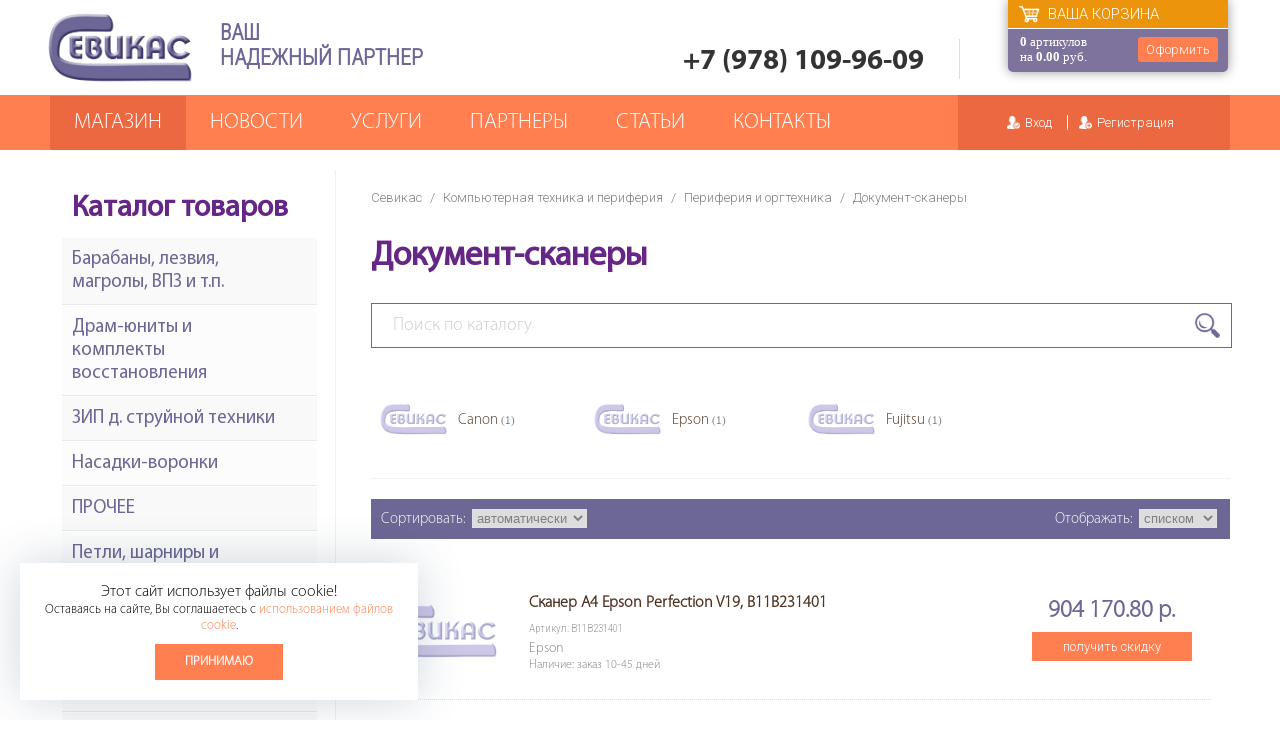

--- FILE ---
content_type: text/html; charset=UTF-8
request_url: https://www.sevikas.ru/shop/periferiya-i-orgtekhnika_dokument-skanery.html
body_size: 12066
content:
<!DOCTYPE html>
<html xmlns="http://www.w3.org/1999/xhtml" lang="ru">
 <head>

  <meta http-equiv="Content-Type" content="text/html; charset=utf-8" />

  <title>Документ-сканеры с доставкой по Крыму - Интернет-магазин Севикас</title>
  <meta name="description" content="Документ-сканеры в Крыму. Документ-сканеры с доставкой в Севастополь, Симферополь, Ялту, Алушту, Евпаторию, Судак, Керчь.  Севикас - расходники и запчасти для офисной техники в Крыму" />
  <meta name="keywords" content="Документ-сканеры, Периферия и оргтехника, Севикас" />

  <base href="https://www.sevikas.ru/" />

  <meta name="format-detection" content="telephone=no">
  <meta name="viewport" content="width=device-width,initial-scale=1.0,maximum-scale=1" />

  
  <link rel="stylesheet" type="text/css" href="https://www.sevikas.ru/plugins/owlcarousel/owl.carousel.css" />
  <link rel="stylesheet" type="text/css" href="https://www.sevikas.ru/plugins/owlcarousel/owl.theme.default.css" />
  <link rel="stylesheet" type="text/css" href="https://www.sevikas.ru/plugins/fancybox/jquery.fancybox.min.css" />
  <link rel="stylesheet" type="text/css" href="https://www.sevikas.ru/plugins/jquery-ui/jquery-ui.css" />

  <link rel="stylesheet" type="text/css" href="https://www.sevikas.ru/css/styles_new.css?v=1768821022" />
  <link rel="stylesheet" type="text/css" href="https://www.sevikas.ru/css/adaptive.css?v=1768821022" />

  <script src="https://www.sevikas.ru/js/jquery.min.js" type="text/javascript" ></script>

  <meta name="author" content="Геокон - geokon-group.ru" />

  <meta name="yandex-verification" content="707c6c7d2d60ad41" />
  <meta name="yandex-verification" content="5fcfc90a05754446" />

 </head>

 <body>

 <div id="mybody">

    <div class="wrapper wrtop">
   <div class="wrap">
       <div class="logo"><a href="https://www.sevikas.ru">Севикас - комплексное обслуживание офисной техники</a></div>
       <div class="slog"><b>Ваш <br> надежный партнер</b></div>
       <div class="phone">
          <span><a class="top-phone" rel="nofollow" target="_blank" href="Tel:+79781099609">+7 (978) 109-96-09</a></span>
          <a onclick="fade_showid('#callbackform')">заказать обратный звонок</a>
       </div>



                 <div class="box" onclick="document.location='https://www.sevikas.ru/order.html'">
                    <div class="box-area">
                       <a>Оформить</a>
                       <p>Ваша корзина</p>
                       <div class="boxdata" id="pagecart"><b>0</b> артикулов<br/><span>на <b>0.00</b> руб.</span></div>
                    </div>
                 </div>



   </div>
</div>

<div class="wrapper wrmainmenu">
   <div class="wrap">

       <div class="mob-menu">
          <span class="mob-catlink"><a href="https://www.sevikas.ru/shop.html">Магазин</a></span>
          <span class="mob-phonelink"><a rel="nofollow" target="_blank" href="Tel:+79781099609"></a></span>
          <span class="mob-menulink"><a></a></span>
       </div>


       <div class="desc-menu">
        <div class="mob-add">
           <a class="mob-add-home" rel="nofolow" href="https://www.sevikas.ru">Главная страница</a>
           <a class="mob-menu-close" ></a>
        </div>
        <div class="top-user-area">
                   <div class="loginform">
               <div class="username"><!--<p><b>Авторизация</b></p>--></div>
               <div class="cabinet">
                    <ul>
                       <li><a class="login" onclick="showid('loginform')">Вход</a></li>
                       <li><a class="register" href="https://www.sevikas.ru/registration.html">Регистрация</a></li>
                    </ul>
               </div>
          </div>        </div>
        <div class="main-menu"><ul  ><li ><a href="https://www.sevikas.ru/shop.html">Магазин</a></li><li ><a href="https://www.sevikas.ru/allnews.html">Новости</a></li><li ><a href="https://www.sevikas.ru/uslugi.html">Услуги</a></li><li ><a href="https://www.sevikas.ru/partners.html">Партнеры</a></li><li ><a href="https://www.sevikas.ru/poleznaya-informatsiya.html">Статьи</a></li><li ><a href="https://www.sevikas.ru/contacts.html">Контакты</a></li></ul></div>
      </div>


   </div>
</div>


    <div class="wrapper page-data">
    <div class="wrap">


            <div class="shop-page-data">
              <!-- содержимое страницы -->

                            <div class="krohi"><p><a href="https://www.sevikas.ru">Севикас</a>  <span>/</span> <a href="https://www.sevikas.ru/shop/kompyuternaya-tekhnika-i-periferiya.html">Компьютерная техника и периферия</a> <span>/</span> <a href="https://www.sevikas.ru/shop/periferiya-i-orgtekhnika.html">Периферия и оргтехника</a> <span>/</span> Документ-сканеры</p></div>

                            <div class="pagepart">

                                 <h1>Документ-сканеры</h1>

                                 
                 <div class="search">
                  <div class="searcharea">
                      <form name="mysearch" action="https://www.sevikas.ru/gosearch.php" method="post">
                          <input type="text" name="ssw"  id="ssw" value="" placeHolder="Поиск по каталогу" onKeyUp="flySearch(this.value)"  >
                          <a onclick="goSearch()"  title="Найти"></a>
                      </form>
                      <div class="flyres" id="flyres"><br><br><br></div>
                  </div>
                 </div>

                                 <div class="subcategory"><ul>
     	             <li onckick="document.location='https://www.sevikas.ru/shop/periferiya-i-orgtekhnika_dokument-skanery_canon.html'">
     	               <div class="catdata">
     	                  <div class="catpic"><center><a rel="nofollow" href="https://www.sevikas.ru/shop/periferiya-i-orgtekhnika_dokument-skanery_canon.html"><img src="https://www.sevikas.ru/images/noimage.png" border="0" alt="Canon" title="Canon"/></a></center></div>
     	                  <div class="catlink"><a href="https://www.sevikas.ru/shop/periferiya-i-orgtekhnika_dokument-skanery_canon.html">Canon <span>(1)</span></a></div>
     	               </div>
     	             </li>
     	             <li onckick="document.location='https://www.sevikas.ru/shop/periferiya-i-orgtekhnika_dokument-skanery_epson.html'">
     	               <div class="catdata">
     	                  <div class="catpic"><center><a rel="nofollow" href="https://www.sevikas.ru/shop/periferiya-i-orgtekhnika_dokument-skanery_epson.html"><img src="https://www.sevikas.ru/images/noimage.png" border="0" alt="Epson" title="Epson"/></a></center></div>
     	                  <div class="catlink"><a href="https://www.sevikas.ru/shop/periferiya-i-orgtekhnika_dokument-skanery_epson.html">Epson <span>(1)</span></a></div>
     	               </div>
     	             </li>
     	             <li onckick="document.location='https://www.sevikas.ru/shop/periferiya-i-orgtekhnika_dokument-skanery_fujitsu.html'">
     	               <div class="catdata">
     	                  <div class="catpic"><center><a rel="nofollow" href="https://www.sevikas.ru/shop/periferiya-i-orgtekhnika_dokument-skanery_fujitsu.html"><img src="https://www.sevikas.ru/images/noimage.png" border="0" alt="Fujitsu" title="Fujitsu"/></a></center></div>
     	                  <div class="catlink"><a href="https://www.sevikas.ru/shop/periferiya-i-orgtekhnika_dokument-skanery_fujitsu.html">Fujitsu <span>(1)</span></a></div>
     	               </div>
     	             </li></div></ul>


                                 
                
                <div id="top-page-links"   ></div>

                <div class="filters">
                 <form name=filters>
                   <div class="sortfilter">Сортировать: 
    <select  onchange="setFilters(2241,document.filters.showfilter.value,this.value,0,3,40,'',0,0,0,'',0)" name="sortfilter">
       <option value=0> автоматически </option>
       <option  value=1> по названию &#9650; </option>
       <option  value=2> по названию &#9660; </option>
       <option  value=3> по цене &#9650; </option>
       <option  value=4> по цене  &#9660; </option>
    </select>
  </div>
                   <div class="showfilter">Отображать: 
    <select onchange="setFilters(2241,this.value,document.filters.sortfilter.value,0,3,40,'',0,0,0,'',0)" name="showfilter">
       <option selected value=0> списком  </option>
       <option  value=1> иконками </option>
    </select>
   </div>
                 </form>
                </div>


                <div class="unitlist">
                  <div class="unitarea" id="unitlist">
                     
        <div class="mytableitem">
          <div class="tabitempicarea"><div class="tableitempic"><center><a href="https://www.sevikas.ru/goods/95276.html"><img src="https://www.sevikas.ru/images/noimage.png" border="0" alt="Сканер A4 Epson Perfection V19, B11B231401" title="Сканер A4 Epson Perfection V19, B11B231401"/></a></center></div></div>
          <div class="tabdesc">
                     <table Border=0>
                           <tr>
                              <td class="tabh"><h3><a href="https://www.sevikas.ru/goods/95276.html" title="">Сканер A4 Epson Perfection V19, B11B231401</a></h3><div class="art">Артикул: B11B231401</div><div class="ibrand">Epson<span>Наличие: заказ 10-45 дней</span></div> <!--<div class="ldesc"></div>--></td>
                              <td class="tabprice">

          <div class="mci-price"><b><p>904 170.80 р.</p></b> </div>
          <div class="mci-box">
                <div class="order-button">
                
              <a class="full" href="https://www.sevikas.ru/registration.html">получить скидку</a>
       	  
                </div>
          </div>



                              </td>
                           </tr>
                     </table>
          </div>
        </div>
       
        <div class="mytableitem">
          <div class="tabitempicarea"><div class="tableitempic"><center><a href="https://www.sevikas.ru/goods/89118.html"><img src="https://www.sevikas.ru/images/noimage.png" border="0" alt="Сканер A4 Canon CanoScan Lide 300, CIS, USB 2.0 Hi-SpeedMini-B, 2400*2400dpi" title="Сканер A4 Canon CanoScan Lide 300, CIS, USB 2.0 Hi-SpeedMini-B, 2400*2400dpi"/></a></center></div></div>
          <div class="tabdesc">
                     <table Border=0>
                           <tr>
                              <td class="tabh"><h3><a href="https://www.sevikas.ru/goods/89118.html" title="">Сканер A4 Canon CanoScan Lide 300, CIS, USB 2.0 Hi-SpeedMini-B, 2400*2400dpi</a></h3><div class="art">Артикул: CanoScan_Lide_300</div><div class="ibrand">Canon<span>Наличие: уточнить</span></div> <!--<div class="ldesc"></div>--></td>
                              <td class="tabprice">

          <div class="mci-price"><b><p>8 611.79 р.</p></b> </div>
          <div class="mci-box">
                <div class="order-button">
                
              <a class="full" href="https://www.sevikas.ru/registration.html">получить скидку</a>
       	  
                </div>
          </div>



                              </td>
                           </tr>
                     </table>
          </div>
        </div>
       
        <div class="mytableitem">
          <div class="tabitempicarea"><div class="tableitempic"><center><a href="https://www.sevikas.ru/goods/105636.html"><img src="https://www.sevikas.ru/images/noimage.png" border="0" alt="Сканер A4 Futjitsu ScanSnap iX1400 40/80 стр/миндвусторонний автоподатчик, USB 3.2" title="Сканер A4 Futjitsu ScanSnap iX1400 40/80 стр/миндвусторонний автоподатчик, USB 3.2"/></a></center></div></div>
          <div class="tabdesc">
                     <table Border=0>
                           <tr>
                              <td class="tabh"><h3><a href="https://www.sevikas.ru/goods/105636.html" title="">Сканер A4 Futjitsu ScanSnap iX1400 40/80 стр/миндвусторонний автоподатчик, USB 3.2</a></h3><div class="art">Артикул: iX1400</div><div class="ibrand">Futjitsu<span>Наличие: уточнить</span></div> <!--<div class="ldesc"></div>--></td>
                              <td class="tabprice">

          <div class="mci-price"><b><p>50 251.11 р.</p></b> </div>
          <div class="mci-box">
                <div class="order-button">
                
              <a class="full" href="https://www.sevikas.ru/registration.html">получить скидку</a>
       	  
                </div>
          </div>



                              </td>
                           </tr>
                     </table>
          </div>
        </div>
                         </div>
                </div>

                <div class="filters"><center><a href="https://www.sevikas.ru/shop/periferiya-i-orgtekhnika.html">Вернуться в раздел &laquo;Периферия и оргтехника&raquo;</a></center></div>
                <div id="bot-page-links"  ></div>

                <div class="clear"></div><br/>

                                                                  
                            </div>


              <!-- конец содержимого -->
            </div>


            <div class="sidebar">

                
                <div class="sidebar-block">
                   <div class="sidebar-data">
                      <h6>Каталог товаров</h6>
                      <div class="catalogmenu">
                      	<ul id="814" data-level = "814"><li><a href="https://www.sevikas.ru/shop/barabany-lezviya-magroly-vpz-i-tp.html">Барабаны, лезвия, магролы, ВПЗ и т.п.</a><ul id="815" data-level = "815"><li><a href="https://www.sevikas.ru/shop/barabany-lezviya-magroly-vpz-i-tp_barabany.html">Барабаны</a><ul id="816" data-level = "816"><li><a href="https://www.sevikas.ru/shop/barabany-lezviya-magroly-vpz-i-tp_barabany_brother.html">Brother</a></li><li><a href="https://www.sevikas.ru/shop/barabany-lezviya-magroly-vpz-i-tp_barabany_canon-hp.html">Canon, HP</a></li><li><a href="https://www.sevikas.ru/shop/barabany-lezviya-magroly-vpz-i-tp_barabany_kip.html">KIP</a></li><li><a href="https://www.sevikas.ru/shop/barabany-lezviya-magroly-vpz-i-tp_barabany_konica-minolta.html">KONICA MINOLTA</a></li><li><a href="https://www.sevikas.ru/shop/barabany-lezviya-magroly-vpz-i-tp_barabany_kyocera.html">Kyocera</a></li><li><a href="https://www.sevikas.ru/shop/barabany-lezviya-magroly-vpz-i-tp_barabany_lexmark.html">LEXMARK</a></li><li><a href="https://www.sevikas.ru/shop/barabany-lezviya-magroly-vpz-i-tp_barabany_oce.html">OCE</a></li><li><a href="https://www.sevikas.ru/shop/barabany-lezviya-magroly-vpz-i-tp_barabany_panasonic.html">PANASONIC</a></li><li><a href="https://www.sevikas.ru/shop/barabany-lezviya-magroly-vpz-i-tp_barabany_pantum.html">Pantum</a></li><li><a href="https://www.sevikas.ru/shop/barabany-lezviya-magroly-vpz-i-tp_barabany_ricoh.html">RICOH</a></li><li><a href="https://www.sevikas.ru/shop/barabany-lezviya-magroly-vpz-i-tp_barabany_sharp.html">SHARP</a></li><li><a href="https://www.sevikas.ru/shop/barabany-lezviya-magroly-vpz-i-tp_barabany_samsung-xerox.html">Samsung, Xerox</a></li><li><a href="https://www.sevikas.ru/shop/barabany-lezviya-magroly-vpz-i-tp_barabany_toshiba.html">TOSHIBA</a></li><li><a href="https://www.sevikas.ru/shop/barabany-lezviya-magroly-vpz-i-tp_barabany_epson.html">EPSON</a></li><li><a href="https://www.sevikas.ru/shop/barabany-lezviya-magroly-vpz-i-tp_barabany_oki.html">OKI</a></li><li><a href="https://www.sevikas.ru/shop/barabany-lezviya-magroly-vpz-i-tp_barabany_katyusha.html">Катюша</a></li></ul></li><li><a href="https://www.sevikas.ru/shop/barabany-lezviya-magroly-vpz-i-tp_vpz-korotrony.html">ВПЗ, Коротроны</a><ul id="832" data-level = "832"><li><a href="https://www.sevikas.ru/shop/barabany-lezviya-magroly-vpz-i-tp_vpz-korotrony_canon-hp.html">Canon, HP</a></li><li><a href="https://www.sevikas.ru/shop/barabany-lezviya-magroly-vpz-i-tp_vpz-korotrony_konica-minolta.html">KONICA MINOLTA</a></li><li><a href="https://www.sevikas.ru/shop/barabany-lezviya-magroly-vpz-i-tp_vpz-korotrony_kyocera.html">Kyocera</a></li><li><a href="https://www.sevikas.ru/shop/barabany-lezviya-magroly-vpz-i-tp_vpz-korotrony_lexmark.html">LEXMARK</a></li><li><a href="https://www.sevikas.ru/shop/barabany-lezviya-magroly-vpz-i-tp_vpz-korotrony_ricoh.html">RICOH</a></li><li><a href="https://www.sevikas.ru/shop/barabany-lezviya-magroly-vpz-i-tp_vpz-korotrony_sharp.html">SHARP</a></li><li><a href="https://www.sevikas.ru/shop/barabany-lezviya-magroly-vpz-i-tp_vpz-korotrony_samsung-xerox.html">Samsung, Xerox</a></li><li><a href="https://www.sevikas.ru/shop/barabany-lezviya-magroly-vpz-i-tp_vpz-korotrony_pantum.html">Pantum</a></li><li><a href="https://www.sevikas.ru/shop/barabany-lezviya-magroly-vpz-i-tp_vpz-korotrony_toshiba.html">TOSHIBA</a></li></ul></li><li><a href="https://www.sevikas.ru/shop/barabany-lezviya-magroly-vpz-i-tp_vtulki-podshipniki-dlya-dramov-i-kartridzhey.html">Втулки, подшипники для Драмов и Картриджей</a><ul id="842" data-level = "842"><li><a href="https://www.sevikas.ru/shop/barabany-lezviya-magroly-vpz-i-tp_vtulki-podshipniki-dlya-dramov-i-kartridzhey_canon-hp.html">Canon, HP</a></li><li><a href="https://www.sevikas.ru/shop/barabany-lezviya-magroly-vpz-i-tp_vtulki-podshipniki-dlya-dramov-i-kartridzhey_samsung-xerox.html">Samsung, Xerox</a></li><li><a href="https://www.sevikas.ru/shop/barabany-lezviya-magroly-vpz-i-tp_vtulki-podshipniki-dlya-dramov-i-kartridzhey_ricoh.html">RICOH</a></li><li><a href="https://www.sevikas.ru/shop/barabany-lezviya-magroly-vpz-i-tp_vtulki-podshipniki-dlya-dramov-i-kartridzhey_brother.html">Brother</a></li><li><a href="https://www.sevikas.ru/shop/barabany-lezviya-magroly-vpz-i-tp_vtulki-podshipniki-dlya-dramov-i-kartridzhey_konica-minolta.html">KONICA MINOLTA</a></li><li><a href="https://www.sevikas.ru/shop/barabany-lezviya-magroly-vpz-i-tp_vtulki-podshipniki-dlya-dramov-i-kartridzhey_kyocera.html">KYOCERA</a></li><li><a href="https://www.sevikas.ru/shop/barabany-lezviya-magroly-vpz-i-tp_vtulki-podshipniki-dlya-dramov-i-kartridzhey_pantum.html">PANTUM</a></li></ul></li><li><a href="https://www.sevikas.ru/shop/barabany-lezviya-magroly-vpz-i-tp_doziruyushchie-lezviya.html">Дозирующие лезвия</a><ul id="846" data-level = "846"><li><a href="https://www.sevikas.ru/shop/barabany-lezviya-magroly-vpz-i-tp_doziruyushchie-lezviya_brother.html">BROTHER</a></li><li><a href="https://www.sevikas.ru/shop/barabany-lezviya-magroly-vpz-i-tp_doziruyushchie-lezviya_canon-hp.html">CANON, HP</a></li><li><a href="https://www.sevikas.ru/shop/barabany-lezviya-magroly-vpz-i-tp_doziruyushchie-lezviya_ricoh.html">RICOH</a></li><li><a href="https://www.sevikas.ru/shop/barabany-lezviya-magroly-vpz-i-tp_doziruyushchie-lezviya_samsung-xerox.html">SAMSUNG, XEROX</a></li><li><a href="https://www.sevikas.ru/shop/barabany-lezviya-magroly-vpz-i-tp_doziruyushchie-lezviya_pantum.html">PANTUM</a></li></ul></li><li><a href="https://www.sevikas.ru/shop/barabany-lezviya-magroly-vpz-i-tp_lezviya-podbora-i-uplotniteli.html">Лезвия подбора и уплотнители</a><ul id="858" data-level = "858"><li><a href="https://www.sevikas.ru/shop/barabany-lezviya-magroly-vpz-i-tp_lezviya-podbora-i-uplotniteli_canon-hp.html">CANON, HP</a></li><li><a href="https://www.sevikas.ru/shop/barabany-lezviya-magroly-vpz-i-tp_lezviya-podbora-i-uplotniteli_konica-minolta.html">KONICA MINOLTA</a></li><li><a href="https://www.sevikas.ru/shop/barabany-lezviya-magroly-vpz-i-tp_lezviya-podbora-i-uplotniteli_ricoh.html">RICOH</a></li><li><a href="https://www.sevikas.ru/shop/barabany-lezviya-magroly-vpz-i-tp_lezviya-podbora-i-uplotniteli_samsung-xerox.html">Samsung, Xerox</a></li></ul></li><li><a href="https://www.sevikas.ru/shop/barabany-lezviya-magroly-vpz-i-tp_magroly-obolochki-valy-proyavki.html">Магролы, оболочки, валы проявки</a><ul id="865" data-level = "865"><li><a href="https://www.sevikas.ru/shop/barabany-lezviya-magroly-vpz-i-tp_magroly-obolochki-valy-proyavki_brother.html">Brother</a></li><li><a href="https://www.sevikas.ru/shop/barabany-lezviya-magroly-vpz-i-tp_magroly-obolochki-valy-proyavki_canon-hp.html">Canon, HP</a></li><li><a href="https://www.sevikas.ru/shop/barabany-lezviya-magroly-vpz-i-tp_magroly-obolochki-valy-proyavki_ricoh.html">RICOH</a></li><li><a href="https://www.sevikas.ru/shop/barabany-lezviya-magroly-vpz-i-tp_magroly-obolochki-valy-proyavki_samsung-xerox.html">Samsung, Xerox</a></li><li><a href="https://www.sevikas.ru/shop/barabany-lezviya-magroly-vpz-i-tp_magroly-obolochki-valy-proyavki_pantum.html">Pantum</a></li><li><a href="https://www.sevikas.ru/shop/barabany-lezviya-magroly-vpz-i-tp_magroly-obolochki-valy-proyavki_kyocera.html">KYOCERA</a></li></ul></li><li><a href="https://www.sevikas.ru/shop/barabany-lezviya-magroly-vpz-i-tp_rakeli.html">Ракели</a><ul id="872" data-level = "872"><li><a href="https://www.sevikas.ru/shop/barabany-lezviya-magroly-vpz-i-tp_rakeli_canon-hp.html">Canon, HP</a></li><li><a href="https://www.sevikas.ru/shop/barabany-lezviya-magroly-vpz-i-tp_rakeli_konica-minolta.html">KONICA MINOLTA</a></li><li><a href="https://www.sevikas.ru/shop/barabany-lezviya-magroly-vpz-i-tp_rakeli_kyocera.html">Kyocera</a></li><li><a href="https://www.sevikas.ru/shop/barabany-lezviya-magroly-vpz-i-tp_rakeli_lexmark.html">Lexmark</a></li><li><a href="https://www.sevikas.ru/shop/barabany-lezviya-magroly-vpz-i-tp_rakeli_ricoh.html">RICOH</a></li><li><a href="https://www.sevikas.ru/shop/barabany-lezviya-magroly-vpz-i-tp_rakeli_sharp.html">SHARP</a></li><li><a href="https://www.sevikas.ru/shop/barabany-lezviya-magroly-vpz-i-tp_rakeli_samsung-xerox.html">Samsung, Xerox</a></li><li><a href="https://www.sevikas.ru/shop/barabany-lezviya-magroly-vpz-i-tp_rakeli_toshiba.html">TOSHIBA</a></li><li><a href="https://www.sevikas.ru/shop/barabany-lezviya-magroly-vpz-i-tp_rakeli_pantum.html">Pantum</a></li><li><a href="https://www.sevikas.ru/shop/barabany-lezviya-magroly-vpz-i-tp_rakeli_oki.html">OKI</a></li></ul></li><li><a href="https://www.sevikas.ru/shop/barabany-lezviya-magroly-vpz-i-tp_roliki-ochistki-i-fetrovye-valy.html">Ролики очистки и фетровые валы</a><ul id="1561" data-level = "1561"><li><a href="https://www.sevikas.ru/shop/barabany-lezviya-magroly-vpz-i-tp_roliki-ochistki-i-fetrovye-valy_canon-hp.html">CANON, HP</a></li><li><a href="https://www.sevikas.ru/shop/barabany-lezviya-magroly-vpz-i-tp_roliki-ochistki-i-fetrovye-valy_xerox.html">XEROX</a></li><li><a href="https://www.sevikas.ru/shop/barabany-lezviya-magroly-vpz-i-tp_roliki-ochistki-i-fetrovye-valy_ricoh.html">RICOH</a></li></ul></li><li><a href="https://www.sevikas.ru/shop/barabany-lezviya-magroly-vpz-i-tp_zapornye-cheki.html">Запорные чеки</a><ul id="2866" data-level = "2866"><li><a href="https://www.sevikas.ru/shop/barabany-lezviya-magroly-vpz-i-tp_zapornye-cheki_canon-hp.html">CANON, HP</a></li></ul></li></ul></li><li><a href="https://www.sevikas.ru/shop/dram-yunity-i-komplekty-vosstanovleniya.html">Драм-юниты и комплекты восстановления</a><ul id="884" data-level = "884"><li><a href="https://www.sevikas.ru/shop/dram-yunity-i-komplekty-vosstanovleniya_dram-yunity.html">Драм-юниты</a><ul id="891" data-level = "891"><li><a href="https://www.sevikas.ru/shop/dram-yunity-i-komplekty-vosstanovleniya_dram-yunity_brother.html">BROTHER</a></li><li><a href="https://www.sevikas.ru/shop/dram-yunity-i-komplekty-vosstanovleniya_dram-yunity_canon.html">CANON</a></li><li><a href="https://www.sevikas.ru/shop/dram-yunity-i-komplekty-vosstanovleniya_dram-yunity_konica-minolta.html">KONICA MINOLTA</a></li><li><a href="https://www.sevikas.ru/shop/dram-yunity-i-komplekty-vosstanovleniya_dram-yunity_kyocera.html">KYOCERA</a></li><li><a href="https://www.sevikas.ru/shop/dram-yunity-i-komplekty-vosstanovleniya_dram-yunity_oki.html">OKI</a></li><li><a href="https://www.sevikas.ru/shop/dram-yunity-i-komplekty-vosstanovleniya_dram-yunity_panasonic.html">PANASONIC</a></li><li><a href="https://www.sevikas.ru/shop/dram-yunity-i-komplekty-vosstanovleniya_dram-yunity_ricoh.html">RICOH</a></li><li><a href="https://www.sevikas.ru/shop/dram-yunity-i-komplekty-vosstanovleniya_dram-yunity_sharp.html">SHARP</a></li><li><a href="https://www.sevikas.ru/shop/dram-yunity-i-komplekty-vosstanovleniya_dram-yunity_xerox.html">XEROX</a></li><li><a href="https://www.sevikas.ru/shop/dram-yunity-i-komplekty-vosstanovleniya_dram-yunity_hp.html">HP</a></li><li><a href="https://www.sevikas.ru/shop/dram-yunity-i-komplekty-vosstanovleniya_dram-yunity_lexmark.html">LEXMARK</a></li><li><a href="https://www.sevikas.ru/shop/dram-yunity-i-komplekty-vosstanovleniya_dram-yunity_samsung.html">SAMSUNG</a></li><li><a href="https://www.sevikas.ru/shop/dram-yunity-i-komplekty-vosstanovleniya_dram-yunity_pantum.html">PANTUM</a></li><li><a href="https://www.sevikas.ru/shop/dram-yunity-i-komplekty-vosstanovleniya_dram-yunity_canon-hp.html">CANON, HP</a></li><li><a href="https://www.sevikas.ru/shop/dram-yunity-i-komplekty-vosstanovleniya_dram-yunity_samsung-xerox.html">SAMSUNG, XEROX</a></li><li><a href="https://www.sevikas.ru/shop/dram-yunity-i-komplekty-vosstanovleniya_dram-yunity_huawei.html">HUAWEI</a></li><li><a href="https://www.sevikas.ru/shop/dram-yunity-i-komplekty-vosstanovleniya_dram-yunity_fujifilm.html">FUJIFILM</a></li><li><a href="https://www.sevikas.ru/shop/dram-yunity-i-komplekty-vosstanovleniya_dram-yunity_sindoh.html">Sindoh</a></li><li><a href="https://www.sevikas.ru/shop/dram-yunity-i-komplekty-vosstanovleniya_dram-yunity_katyusha.html">Катюша</a></li><li><a href="https://www.sevikas.ru/shop/dram-yunity-i-komplekty-vosstanovleniya_dram-yunity_avision.html">AVISION</a></li></ul></li><li><a href="https://www.sevikas.ru/shop/dram-yunity-i-komplekty-vosstanovleniya_komplekt-vosstanovleniya-dram-yunita.html">Комплект восстановления драм-юнита</a><ul id="903" data-level = "903"><li><a href="https://www.sevikas.ru/shop/dram-yunity-i-komplekty-vosstanovleniya_komplekt-vosstanovleniya-dram-yunita_canon.html">CANON</a></li><li><a href="https://www.sevikas.ru/shop/dram-yunity-i-komplekty-vosstanovleniya_komplekt-vosstanovleniya-dram-yunita_konica-minolta.html">KONICA MINOLTA</a></li><li><a href="https://www.sevikas.ru/shop/dram-yunity-i-komplekty-vosstanovleniya_komplekt-vosstanovleniya-dram-yunita_kyocera.html">KYOCERA</a></li><li><a href="https://www.sevikas.ru/shop/dram-yunity-i-komplekty-vosstanovleniya_komplekt-vosstanovleniya-dram-yunita_ricoh.html">RICOH</a></li><li><a href="https://www.sevikas.ru/shop/dram-yunity-i-komplekty-vosstanovleniya_komplekt-vosstanovleniya-dram-yunita_sharp.html">SHARP</a></li><li><a href="https://www.sevikas.ru/shop/dram-yunity-i-komplekty-vosstanovleniya_komplekt-vosstanovleniya-dram-yunita_xerox.html">XEROX</a></li></ul></li><li><a href="https://www.sevikas.ru/shop/dram-yunity-i-komplekty-vosstanovleniya_prochee.html">Прочее</a><ul id="909" data-level = "909"><li><a href="https://www.sevikas.ru/shop/dram-yunity-i-komplekty-vosstanovleniya_prochee_konica-minolta.html">KONICA MINOLTA</a></li><li><a href="https://www.sevikas.ru/shop/dram-yunity-i-komplekty-vosstanovleniya_prochee_ricoh.html">RICOH</a></li></ul></li><li><a href="https://www.sevikas.ru/shop/dram-yunity-i-komplekty-vosstanovleniya_bloki-proyavki.html">Блоки проявки</a><ul id="1653" data-level = "1653"><li><a href="https://www.sevikas.ru/shop/dram-yunity-i-komplekty-vosstanovleniya_bloki-proyavki_konica-minolta.html">KONICA MINOLTA</a></li><li><a href="https://www.sevikas.ru/shop/dram-yunity-i-komplekty-vosstanovleniya_bloki-proyavki_kyocera.html">KYOCERA</a></li><li><a href="https://www.sevikas.ru/shop/dram-yunity-i-komplekty-vosstanovleniya_bloki-proyavki_ricoh.html">RICOH</a></li><li><a href="https://www.sevikas.ru/shop/dram-yunity-i-komplekty-vosstanovleniya_bloki-proyavki_hp.html">HP</a></li><li><a href="https://www.sevikas.ru/shop/dram-yunity-i-komplekty-vosstanovleniya_bloki-proyavki_sharp.html">SHARP</a></li></ul></li></ul></li><li><a href="https://www.sevikas.ru/shop/zip-d-struynoy-tekhniki.html">ЗИП д. струйной техники</a><ul id="912" data-level = "912"><li><a href="https://www.sevikas.ru/shop/zip-d-struynoy-tekhniki_epson.html">EPSON</a></li><li><a href="https://www.sevikas.ru/shop/zip-d-struynoy-tekhniki_hp.html">HP</a></li><li><a href="https://www.sevikas.ru/shop/zip-d-struynoy-tekhniki_snpch-sistneprerpodachi-chernil.html">СНПЧ (сист.непрер.подачи чернил)</a><ul id="1574" data-level = "1574"><li><a href="https://www.sevikas.ru/shop/zip-d-struynoy-tekhniki_snpch-sistneprerpodachi-chernil_canon.html">CANON</a></li><li><a href="https://www.sevikas.ru/shop/zip-d-struynoy-tekhniki_snpch-sistneprerpodachi-chernil_epson.html">EPSON</a></li><li><a href="https://www.sevikas.ru/shop/zip-d-struynoy-tekhniki_snpch-sistneprerpodachi-chernil_zapchasti-dlya-snpch.html">запчасти для СНПЧ</a></li></ul></li><li><a href="https://www.sevikas.ru/shop/zip-d-struynoy-tekhniki_pzk.html">ПЗК</a><ul id="1683" data-level = "1683"><li><a href="https://www.sevikas.ru/shop/zip-d-struynoy-tekhniki_pzk_hp.html">HP</a></li><li><a href="https://www.sevikas.ru/shop/zip-d-struynoy-tekhniki_pzk_canon.html">CANON</a></li><li><a href="https://www.sevikas.ru/shop/zip-d-struynoy-tekhniki_pzk_epson.html">Epson</a></li></ul></li><li><a href="https://www.sevikas.ru/shop/zip-d-struynoy-tekhniki_pechatayushchie-golovki.html">Печатающие головки</a><ul id="2110" data-level = "2110"><li><a href="https://www.sevikas.ru/shop/zip-d-struynoy-tekhniki_pechatayushchie-golovki_hp.html">HP</a></li><li><a href="https://www.sevikas.ru/shop/zip-d-struynoy-tekhniki_pechatayushchie-golovki_canon.html">CANON</a></li></ul></li><li><a href="https://www.sevikas.ru/shop/zip-d-struynoy-tekhniki_canon.html">CANON</a></li></ul></li><li><a href="https://www.sevikas.ru/shop/nasadki-voronki.html">Насадки-воронки</a></li><li><a href="https://www.sevikas.ru/shop/prochee.html">ПРОЧЕЕ</a><ul id="914" data-level = "914"><li><a href="https://www.sevikas.ru/shop/prochee_filtry.html">Фильтры</a></li><li><a href="https://www.sevikas.ru/shop/prochee_chistyashchie-sredstva-dlya-obsluzhivaniya-ofisnoy-tekhniki.html">Чистящие средства для обслуживания офисной техники</a></li><li><a href="https://www.sevikas.ru/shop/prochee_canon.html">CANON</a></li><li><a href="https://www.sevikas.ru/shop/prochee_epson.html">EPSON</a></li><li><a href="https://www.sevikas.ru/shop/prochee_hp.html">HP</a></li><li><a href="https://www.sevikas.ru/shop/prochee_kyocera.html">KYOCERA</a></li><li><a href="https://www.sevikas.ru/shop/prochee_samsung.html">SAMSUNG</a></li><li><a href="https://www.sevikas.ru/shop/prochee_sharp.html">SHARP</a></li><li><a href="https://www.sevikas.ru/shop/prochee_xerox.html">XEROX</a></li><li><a href="https://www.sevikas.ru/shop/prochee_pakety.html">Пакеты</a></li><li><a href="https://www.sevikas.ru/shop/prochee_ricoh.html">RICOH</a></li><li><a href="https://www.sevikas.ru/shop/prochee_brother.html">BROTHER</a></li><li><a href="https://www.sevikas.ru/shop/prochee_pantum.html">PANTUM</a></li><li><a href="https://www.sevikas.ru/shop/prochee_lexmark.html">LEXMARK</a></li><li><a href="https://www.sevikas.ru/shop/prochee_konica-minolta.html">KONICA MINOLTA</a></li></ul></li><li><a href="https://www.sevikas.ru/shop/petli-sharniry-i-korpusnye-detali.html">Петли, шарниры и корпусные детали</a><ul id="915" data-level = "915"><li><a href="https://www.sevikas.ru/shop/petli-sharniry-i-korpusnye-detali_canon-hp.html">Canon, HP</a></li><li><a href="https://www.sevikas.ru/shop/petli-sharniry-i-korpusnye-detali_samsung-xerox.html">Samsung, Xerox</a></li><li><a href="https://www.sevikas.ru/shop/petli-sharniry-i-korpusnye-detali_kyocera.html">Kyocera</a></li><li><a href="https://www.sevikas.ru/shop/petli-sharniry-i-korpusnye-detali_canon.html">CANON</a></li><li><a href="https://www.sevikas.ru/shop/petli-sharniry-i-korpusnye-detali_hp.html">HP</a></li><li><a href="https://www.sevikas.ru/shop/petli-sharniry-i-korpusnye-detali_panasonic.html">PANASONIC</a></li><li><a href="https://www.sevikas.ru/shop/petli-sharniry-i-korpusnye-detali_samsung.html">SAMSUNG</a></li><li><a href="https://www.sevikas.ru/shop/petli-sharniry-i-korpusnye-detali_korpusnye-zapchasti-paneli-upravleniya-krepezhi.html">Корпусные запчасти, Панели управления, Крепежи</a><ul id="1596" data-level = "1596"><li><a href="https://www.sevikas.ru/shop/petli-sharniry-i-korpusnye-detali_korpusnye-zapchasti-paneli-upravleniya-krepezhi_hp.html">HP</a></li><li><a href="https://www.sevikas.ru/shop/petli-sharniry-i-korpusnye-detali_korpusnye-zapchasti-paneli-upravleniya-krepezhi_kyocera.html">KYOCERA</a></li></ul></li><li><a href="https://www.sevikas.ru/shop/petli-sharniry-i-korpusnye-detali_kryshki-dvertsy.html">Крышки, Дверцы</a><ul id="1599" data-level = "1599"><li><a href="https://www.sevikas.ru/shop/petli-sharniry-i-korpusnye-detali_kryshki-dvertsy_hp.html">HP</a></li></ul></li><li><a href="https://www.sevikas.ru/shop/petli-sharniry-i-korpusnye-detali_lotki-kassety.html">Лотки, Кассеты</a><ul id="1601" data-level = "1601"><li><a href="https://www.sevikas.ru/shop/petli-sharniry-i-korpusnye-detali_lotki-kassety_hp.html">HP</a></li><li><a href="https://www.sevikas.ru/shop/petli-sharniry-i-korpusnye-detali_lotki-kassety_kyocera.html">KYOCERA</a></li><li><a href="https://www.sevikas.ru/shop/petli-sharniry-i-korpusnye-detali_lotki-kassety_samsung.html">SAMSUNG</a></li></ul></li><li><a href="https://www.sevikas.ru/shop/petli-sharniry-i-korpusnye-detali_ruchki-knopki-flazhki-rychagi.html">Ручки, Кнопки, Флажки, Рычаги</a><ul id="1607" data-level = "1607"><li><a href="https://www.sevikas.ru/shop/petli-sharniry-i-korpusnye-detali_ruchki-knopki-flazhki-rychagi_brother.html">BROTHER</a></li><li><a href="https://www.sevikas.ru/shop/petli-sharniry-i-korpusnye-detali_ruchki-knopki-flazhki-rychagi_samsung.html">SAMSUNG</a></li><li><a href="https://www.sevikas.ru/shop/petli-sharniry-i-korpusnye-detali_ruchki-knopki-flazhki-rychagi_xerox.html">XEROX</a></li><li><a href="https://www.sevikas.ru/shop/petli-sharniry-i-korpusnye-detali_ruchki-knopki-flazhki-rychagi_canon.html">CANON</a></li><li><a href="https://www.sevikas.ru/shop/petli-sharniry-i-korpusnye-detali_ruchki-knopki-flazhki-rychagi_hp.html">HP</a></li><li><a href="https://www.sevikas.ru/shop/petli-sharniry-i-korpusnye-detali_ruchki-knopki-flazhki-rychagi_kyocera.html">KYOCERA</a></li></ul></li><li><a href="https://www.sevikas.ru/shop/petli-sharniry-i-korpusnye-detali_ricoh.html">RICOH</a></li><li><a href="https://www.sevikas.ru/shop/petli-sharniry-i-korpusnye-detali_pantum.html">PANTUM</a></li></ul></li><li><a href="https://www.sevikas.ru/shop/pechnoy-zip-i-pechi-v-sbore.html">Печной ЗИП и Печи в сборе</a><ul id="918" data-level = "918"><li><a href="https://www.sevikas.ru/shop/pechnoy-zip-i-pechi-v-sbore_bushingi-rez-valov.html">Бушинги рез. валов</a><ul id="919" data-level = "919"><li><a href="https://www.sevikas.ru/shop/pechnoy-zip-i-pechi-v-sbore_bushingi-rez-valov_brother.html">BROTHER</a></li><li><a href="https://www.sevikas.ru/shop/pechnoy-zip-i-pechi-v-sbore_bushingi-rez-valov_canon-hp.html">Canon, HP</a></li><li><a href="https://www.sevikas.ru/shop/pechnoy-zip-i-pechi-v-sbore_bushingi-rez-valov_konica-minolta.html">KONICA MINOLTA</a></li><li><a href="https://www.sevikas.ru/shop/pechnoy-zip-i-pechi-v-sbore_bushingi-rez-valov_kyocera.html">Kyocera</a></li><li><a href="https://www.sevikas.ru/shop/pechnoy-zip-i-pechi-v-sbore_bushingi-rez-valov_ricoh.html">Ricoh</a></li><li><a href="https://www.sevikas.ru/shop/pechnoy-zip-i-pechi-v-sbore_bushingi-rez-valov_samsung-xerox.html">Samsung, Xerox</a></li><li><a href="https://www.sevikas.ru/shop/pechnoy-zip-i-pechi-v-sbore_bushingi-rez-valov_pantum.html">PANTUM</a></li><li><a href="https://www.sevikas.ru/shop/pechnoy-zip-i-pechi-v-sbore_bushingi-rez-valov_sharp.html">SHARP</a></li></ul></li><li><a href="https://www.sevikas.ru/shop/pechnoy-zip-i-pechi-v-sbore_bushingi-tef-valov.html">Бушинги теф. валов</a><ul id="928" data-level = "928"><li><a href="https://www.sevikas.ru/shop/pechnoy-zip-i-pechi-v-sbore_bushingi-tef-valov_brother.html">BROTHER</a></li><li><a href="https://www.sevikas.ru/shop/pechnoy-zip-i-pechi-v-sbore_bushingi-tef-valov_canon.html">CANON</a></li><li><a href="https://www.sevikas.ru/shop/pechnoy-zip-i-pechi-v-sbore_bushingi-tef-valov_hp.html">HP</a></li><li><a href="https://www.sevikas.ru/shop/pechnoy-zip-i-pechi-v-sbore_bushingi-tef-valov_konica-minolta.html">KONICA MINOLTA</a></li><li><a href="https://www.sevikas.ru/shop/pechnoy-zip-i-pechi-v-sbore_bushingi-tef-valov_kyocera.html">Kyocera</a></li><li><a href="https://www.sevikas.ru/shop/pechnoy-zip-i-pechi-v-sbore_bushingi-tef-valov_lexmark.html">LEXMARK</a></li><li><a href="https://www.sevikas.ru/shop/pechnoy-zip-i-pechi-v-sbore_bushingi-tef-valov_ricoh.html">Ricoh</a></li><li><a href="https://www.sevikas.ru/shop/pechnoy-zip-i-pechi-v-sbore_bushingi-tef-valov_sharp.html">SHARP</a></li><li><a href="https://www.sevikas.ru/shop/pechnoy-zip-i-pechi-v-sbore_bushingi-tef-valov_samsung-xerox.html">Samsung, Xerox</a></li><li><a href="https://www.sevikas.ru/shop/pechnoy-zip-i-pechi-v-sbore_bushingi-tef-valov_panasonic.html">PANASONIC</a></li><li><a href="https://www.sevikas.ru/shop/pechnoy-zip-i-pechi-v-sbore_bushingi-tef-valov_toshiba.html">TOSHIBA</a></li><li><a href="https://www.sevikas.ru/shop/pechnoy-zip-i-pechi-v-sbore_bushingi-tef-valov_pantum.html">PANTUM</a></li></ul></li><li><a href="https://www.sevikas.ru/shop/pechnoy-zip-i-pechi-v-sbore_datchiki-termistory-termopredokhraniteli.html">Датчики, Термисторы, Термопредохранители</a><ul id="939" data-level = "939"><li><a href="https://www.sevikas.ru/shop/pechnoy-zip-i-pechi-v-sbore_datchiki-termistory-termopredokhraniteli_brother.html">BROTHER</a></li><li><a href="https://www.sevikas.ru/shop/pechnoy-zip-i-pechi-v-sbore_datchiki-termistory-termopredokhraniteli_canon.html">CANON</a></li><li><a href="https://www.sevikas.ru/shop/pechnoy-zip-i-pechi-v-sbore_datchiki-termistory-termopredokhraniteli_hp.html">HP</a></li><li><a href="https://www.sevikas.ru/shop/pechnoy-zip-i-pechi-v-sbore_datchiki-termistory-termopredokhraniteli_konica-minolta.html">KONICA MINOLTA</a></li><li><a href="https://www.sevikas.ru/shop/pechnoy-zip-i-pechi-v-sbore_datchiki-termistory-termopredokhraniteli_kyocera.html">KYOCERA</a></li><li><a href="https://www.sevikas.ru/shop/pechnoy-zip-i-pechi-v-sbore_datchiki-termistory-termopredokhraniteli_lexmark.html">LEXMARK</a></li><li><a href="https://www.sevikas.ru/shop/pechnoy-zip-i-pechi-v-sbore_datchiki-termistory-termopredokhraniteli_ricoh.html">RICOH</a></li><li><a href="https://www.sevikas.ru/shop/pechnoy-zip-i-pechi-v-sbore_datchiki-termistory-termopredokhraniteli_samsung-xerox.html">SAMSUNG, XEROX</a></li><li><a href="https://www.sevikas.ru/shop/pechnoy-zip-i-pechi-v-sbore_datchiki-termistory-termopredokhraniteli_toshiba.html">TOSHIBA</a></li><li><a href="https://www.sevikas.ru/shop/pechnoy-zip-i-pechi-v-sbore_datchiki-termistory-termopredokhraniteli_sharp.html">SHARP</a></li><li><a href="https://www.sevikas.ru/shop/pechnoy-zip-i-pechi-v-sbore_datchiki-termistory-termopredokhraniteli_pantum.html">PANTUM</a></li></ul></li><li><a href="https://www.sevikas.ru/shop/pechnoy-zip-i-pechi-v-sbore_komplekt-vosstanovleniya-fyuzera.html">Комплект восстановления фьюзера</a><ul id="950" data-level = "950"><li><a href="https://www.sevikas.ru/shop/pechnoy-zip-i-pechi-v-sbore_komplekt-vosstanovleniya-fyuzera_konica-minolta.html">KONICA MINOLTA</a></li><li><a href="https://www.sevikas.ru/shop/pechnoy-zip-i-pechi-v-sbore_komplekt-vosstanovleniya-fyuzera_lexmark.html">LEXMARK</a></li><li><a href="https://www.sevikas.ru/shop/pechnoy-zip-i-pechi-v-sbore_komplekt-vosstanovleniya-fyuzera_xerox.html">XEROX</a></li><li><a href="https://www.sevikas.ru/shop/pechnoy-zip-i-pechi-v-sbore_komplekt-vosstanovleniya-fyuzera_kyocera.html">KYOCERA</a></li><li><a href="https://www.sevikas.ru/shop/pechnoy-zip-i-pechi-v-sbore_komplekt-vosstanovleniya-fyuzera_hp.html">HP</a></li></ul></li><li><a href="https://www.sevikas.ru/shop/pechnoy-zip-i-pechi-v-sbore_nagrevatelnye-elementy-i-lampy.html">Нагревательные элементы и лампы</a><ul id="953" data-level = "953"><li><a href="https://www.sevikas.ru/shop/pechnoy-zip-i-pechi-v-sbore_nagrevatelnye-elementy-i-lampy_canon-hp.html">CANON, HP</a></li><li><a href="https://www.sevikas.ru/shop/pechnoy-zip-i-pechi-v-sbore_nagrevatelnye-elementy-i-lampy_kyocera.html">KYOCERA</a></li><li><a href="https://www.sevikas.ru/shop/pechnoy-zip-i-pechi-v-sbore_nagrevatelnye-elementy-i-lampy_samsung-xerox.html">SAMSUNG, XEROX</a></li><li><a href="https://www.sevikas.ru/shop/pechnoy-zip-i-pechi-v-sbore_nagrevatelnye-elementy-i-lampy_sharp.html">SHARP</a></li><li><a href="https://www.sevikas.ru/shop/pechnoy-zip-i-pechi-v-sbore_nagrevatelnye-elementy-i-lampy_konica-minolta.html">KONICA MINOLTA</a></li></ul></li><li><a href="https://www.sevikas.ru/shop/pechnoy-zip-i-pechi-v-sbore_ochistitel-fyuzera.html">Очиститель фьюзера</a><ul id="960" data-level = "960"><li><a href="https://www.sevikas.ru/shop/pechnoy-zip-i-pechi-v-sbore_ochistitel-fyuzera_canon.html">CANON</a></li><li><a href="https://www.sevikas.ru/shop/pechnoy-zip-i-pechi-v-sbore_ochistitel-fyuzera_konica-minolta.html">KONICA MINOLTA</a></li><li><a href="https://www.sevikas.ru/shop/pechnoy-zip-i-pechi-v-sbore_ochistitel-fyuzera_ricoh.html">RICOH</a></li><li><a href="https://www.sevikas.ru/shop/pechnoy-zip-i-pechi-v-sbore_ochistitel-fyuzera_sharp.html">SHARP</a></li><li><a href="https://www.sevikas.ru/shop/pechnoy-zip-i-pechi-v-sbore_ochistitel-fyuzera_toshiba.html">TOSHIBA</a></li><li><a href="https://www.sevikas.ru/shop/pechnoy-zip-i-pechi-v-sbore_ochistitel-fyuzera_xerox.html">XEROX</a></li></ul></li><li><a href="https://www.sevikas.ru/shop/pechnoy-zip-i-pechi-v-sbore_prochee.html">Прочее</a><ul id="971" data-level = "971"><li><a href="https://www.sevikas.ru/shop/pechnoy-zip-i-pechi-v-sbore_prochee_brother.html">BROTHER</a></li><li><a href="https://www.sevikas.ru/shop/pechnoy-zip-i-pechi-v-sbore_prochee_hp.html">HP</a></li><li><a href="https://www.sevikas.ru/shop/pechnoy-zip-i-pechi-v-sbore_prochee_konica-minolta.html">KONICA MINOLTA</a></li><li><a href="https://www.sevikas.ru/shop/pechnoy-zip-i-pechi-v-sbore_prochee_kyocera.html">KYOCERA</a></li><li><a href="https://www.sevikas.ru/shop/pechnoy-zip-i-pechi-v-sbore_prochee_lexmark.html">LEXMARK</a></li><li><a href="https://www.sevikas.ru/shop/pechnoy-zip-i-pechi-v-sbore_prochee_ricoh.html">RICOH</a></li><li><a href="https://www.sevikas.ru/shop/pechnoy-zip-i-pechi-v-sbore_prochee_samsung.html">SAMSUNG</a></li><li><a href="https://www.sevikas.ru/shop/pechnoy-zip-i-pechi-v-sbore_prochee_xerox.html">XEROX</a></li><li><a href="https://www.sevikas.ru/shop/pechnoy-zip-i-pechi-v-sbore_prochee_pantum.html">PANTUM</a></li><li><a href="https://www.sevikas.ru/shop/pechnoy-zip-i-pechi-v-sbore_prochee_sharp.html">SHARP</a></li></ul></li><li><a href="https://www.sevikas.ru/shop/pechnoy-zip-i-pechi-v-sbore_rezinovye-valy.html">Резиновые валы</a><ul id="981" data-level = "981"><li><a href="https://www.sevikas.ru/shop/pechnoy-zip-i-pechi-v-sbore_rezinovye-valy_brother.html">BROTHER</a></li><li><a href="https://www.sevikas.ru/shop/pechnoy-zip-i-pechi-v-sbore_rezinovye-valy_canon-hp.html">Canon, HP</a></li><li><a href="https://www.sevikas.ru/shop/pechnoy-zip-i-pechi-v-sbore_rezinovye-valy_konica-minolta.html">KONICA MINOLTA</a></li><li><a href="https://www.sevikas.ru/shop/pechnoy-zip-i-pechi-v-sbore_rezinovye-valy_kyocera.html">Kyocera</a></li><li><a href="https://www.sevikas.ru/shop/pechnoy-zip-i-pechi-v-sbore_rezinovye-valy_lexmark.html">LEXMARK</a></li><li><a href="https://www.sevikas.ru/shop/pechnoy-zip-i-pechi-v-sbore_rezinovye-valy_ricoh.html">RICOH</a></li><li><a href="https://www.sevikas.ru/shop/pechnoy-zip-i-pechi-v-sbore_rezinovye-valy_samsung-xerox.html">SAMSUNG, XEROX</a></li><li><a href="https://www.sevikas.ru/shop/pechnoy-zip-i-pechi-v-sbore_rezinovye-valy_sharp.html">SHARP</a></li><li><a href="https://www.sevikas.ru/shop/pechnoy-zip-i-pechi-v-sbore_rezinovye-valy_toshiba.html">TOSHIBA</a></li><li><a href="https://www.sevikas.ru/shop/pechnoy-zip-i-pechi-v-sbore_rezinovye-valy_oki.html">OKI</a></li><li><a href="https://www.sevikas.ru/shop/pechnoy-zip-i-pechi-v-sbore_rezinovye-valy_panasonic.html">PANASONIC</a></li><li><a href="https://www.sevikas.ru/shop/pechnoy-zip-i-pechi-v-sbore_rezinovye-valy_pantum.html">PANTUM</a></li></ul></li><li><a href="https://www.sevikas.ru/shop/pechnoy-zip-i-pechi-v-sbore_separatory-paltsy-otdeleniya.html">Сепараторы, пальцы отделения</a><ul id="994" data-level = "994"><li><a href="https://www.sevikas.ru/shop/pechnoy-zip-i-pechi-v-sbore_separatory-paltsy-otdeleniya_brother.html">BROTHER</a></li><li><a href="https://www.sevikas.ru/shop/pechnoy-zip-i-pechi-v-sbore_separatory-paltsy-otdeleniya_canon.html">CANON</a></li><li><a href="https://www.sevikas.ru/shop/pechnoy-zip-i-pechi-v-sbore_separatory-paltsy-otdeleniya_hp.html">HP</a></li><li><a href="https://www.sevikas.ru/shop/pechnoy-zip-i-pechi-v-sbore_separatory-paltsy-otdeleniya_konica-minolta.html">KONICA MINOLTA</a></li><li><a href="https://www.sevikas.ru/shop/pechnoy-zip-i-pechi-v-sbore_separatory-paltsy-otdeleniya_kyocera.html">KYOCERA</a></li><li><a href="https://www.sevikas.ru/shop/pechnoy-zip-i-pechi-v-sbore_separatory-paltsy-otdeleniya_lexmark.html">LEXMARK</a></li><li><a href="https://www.sevikas.ru/shop/pechnoy-zip-i-pechi-v-sbore_separatory-paltsy-otdeleniya_ricoh.html">RICOH</a></li><li><a href="https://www.sevikas.ru/shop/pechnoy-zip-i-pechi-v-sbore_separatory-paltsy-otdeleniya_sharp.html">SHARP</a></li><li><a href="https://www.sevikas.ru/shop/pechnoy-zip-i-pechi-v-sbore_separatory-paltsy-otdeleniya_toshiba.html">TOSHIBA</a></li><li><a href="https://www.sevikas.ru/shop/pechnoy-zip-i-pechi-v-sbore_separatory-paltsy-otdeleniya_canon-hp.html">CANON, HP</a></li><li><a href="https://www.sevikas.ru/shop/pechnoy-zip-i-pechi-v-sbore_separatory-paltsy-otdeleniya_samsung-xerox.html">SAMSUNG, XEROX</a></li><li><a href="https://www.sevikas.ru/shop/pechnoy-zip-i-pechi-v-sbore_separatory-paltsy-otdeleniya_pantum.html">PANTUM</a></li></ul></li><li><a href="https://www.sevikas.ru/shop/pechnoy-zip-i-pechi-v-sbore_termoplenki.html">Термопленки</a><ul id="1008" data-level = "1008"><li><a href="https://www.sevikas.ru/shop/pechnoy-zip-i-pechi-v-sbore_termoplenki_brother.html">Brother</a></li><li><a href="https://www.sevikas.ru/shop/pechnoy-zip-i-pechi-v-sbore_termoplenki_canon-hp.html">Canon, HP</a></li><li><a href="https://www.sevikas.ru/shop/pechnoy-zip-i-pechi-v-sbore_termoplenki_konica-minolta.html">KONICA MINOLTA</a></li><li><a href="https://www.sevikas.ru/shop/pechnoy-zip-i-pechi-v-sbore_termoplenki_kyocera.html">Kyocera</a></li><li><a href="https://www.sevikas.ru/shop/pechnoy-zip-i-pechi-v-sbore_termoplenki_lexmark.html">LEXMARK</a></li><li><a href="https://www.sevikas.ru/shop/pechnoy-zip-i-pechi-v-sbore_termoplenki_ricoh.html">RICOH</a></li><li><a href="https://www.sevikas.ru/shop/pechnoy-zip-i-pechi-v-sbore_termoplenki_sharp.html">SHARP</a></li><li><a href="https://www.sevikas.ru/shop/pechnoy-zip-i-pechi-v-sbore_termoplenki_samsung-xerox.html">SAMSUNG, XEROX</a></li><li><a href="https://www.sevikas.ru/shop/pechnoy-zip-i-pechi-v-sbore_termoplenki_toshiba.html">TOSHIBA</a></li></ul></li><li><a href="https://www.sevikas.ru/shop/pechnoy-zip-i-pechi-v-sbore_teflonovye-valy.html">Тефлоновые валы</a><ul id="1019" data-level = "1019"><li><a href="https://www.sevikas.ru/shop/pechnoy-zip-i-pechi-v-sbore_teflonovye-valy_brother.html">Brother</a></li><li><a href="https://www.sevikas.ru/shop/pechnoy-zip-i-pechi-v-sbore_teflonovye-valy_konica-minolta.html">KONICA MINOLTA</a></li><li><a href="https://www.sevikas.ru/shop/pechnoy-zip-i-pechi-v-sbore_teflonovye-valy_kyocera.html">KYOCERA</a></li><li><a href="https://www.sevikas.ru/shop/pechnoy-zip-i-pechi-v-sbore_teflonovye-valy_lexmark.html">LEXMARK</a></li><li><a href="https://www.sevikas.ru/shop/pechnoy-zip-i-pechi-v-sbore_teflonovye-valy_ricoh.html">RICOH</a></li><li><a href="https://www.sevikas.ru/shop/pechnoy-zip-i-pechi-v-sbore_teflonovye-valy_sharp.html">SHARP</a></li><li><a href="https://www.sevikas.ru/shop/pechnoy-zip-i-pechi-v-sbore_teflonovye-valy_samsung-xerox.html">Samsung, Xerox</a></li><li><a href="https://www.sevikas.ru/shop/pechnoy-zip-i-pechi-v-sbore_teflonovye-valy_toshiba.html">TOSHIBA</a></li><li><a href="https://www.sevikas.ru/shop/pechnoy-zip-i-pechi-v-sbore_teflonovye-valy_canon-hp.html">CANON, HP</a></li><li><a href="https://www.sevikas.ru/shop/pechnoy-zip-i-pechi-v-sbore_teflonovye-valy_pantum.html">PANTUM</a></li></ul></li><li><a href="https://www.sevikas.ru/shop/pechnoy-zip-i-pechi-v-sbore_fyuzery-pechki-v-sbore.html">Фьюзеры, печки в сборе</a><ul id="1033" data-level = "1033"><li><a href="https://www.sevikas.ru/shop/pechnoy-zip-i-pechi-v-sbore_fyuzery-pechki-v-sbore_brother.html">BROTHER</a></li><li><a href="https://www.sevikas.ru/shop/pechnoy-zip-i-pechi-v-sbore_fyuzery-pechki-v-sbore_canon-hp.html">CANON, HP</a></li><li><a href="https://www.sevikas.ru/shop/pechnoy-zip-i-pechi-v-sbore_fyuzery-pechki-v-sbore_kyocera.html">KYOCERA</a></li><li><a href="https://www.sevikas.ru/shop/pechnoy-zip-i-pechi-v-sbore_fyuzery-pechki-v-sbore_lexmark.html">LEXMARK</a></li><li><a href="https://www.sevikas.ru/shop/pechnoy-zip-i-pechi-v-sbore_fyuzery-pechki-v-sbore_ricoh.html">RICOH</a></li><li><a href="https://www.sevikas.ru/shop/pechnoy-zip-i-pechi-v-sbore_fyuzery-pechki-v-sbore_pantum.html">PANTUM</a></li><li><a href="https://www.sevikas.ru/shop/pechnoy-zip-i-pechi-v-sbore_fyuzery-pechki-v-sbore_samsung-xerox.html">SAMSUNG, XEROX</a></li><li><a href="https://www.sevikas.ru/shop/pechnoy-zip-i-pechi-v-sbore_fyuzery-pechki-v-sbore_oki.html">OKI</a></li><li><a href="https://www.sevikas.ru/shop/pechnoy-zip-i-pechi-v-sbore_fyuzery-pechki-v-sbore_konica-minolta.html">KONICA MINOLTA</a></li></ul></li></ul></li><li><a href="https://www.sevikas.ru/shop/platy-bp.html">Платы, БП</a><ul id="1041" data-level = "1041"><li><a href="https://www.sevikas.ru/shop/platy-bp_canon-hp.html">CANON, HP</a></li><li><a href="https://www.sevikas.ru/shop/platy-bp_epson.html">Epson</a></li><li><a href="https://www.sevikas.ru/shop/platy-bp_kyocera.html">Kyocera</a></li><li><a href="https://www.sevikas.ru/shop/platy-bp_hp.html">HP</a></li><li><a href="https://www.sevikas.ru/shop/platy-bp_samsung.html">SAMSUNG</a></li><li><a href="https://www.sevikas.ru/shop/platy-bp_brother.html">BROTHER</a></li><li><a href="https://www.sevikas.ru/shop/platy-bp_panasonic.html">PANASONIC</a></li><li><a href="https://www.sevikas.ru/shop/platy-bp_pantum.html">PANTUM</a></li><li><a href="https://www.sevikas.ru/shop/platy-bp_canon.html">CANON</a></li></ul></li><li><a href="https://www.sevikas.ru/shop/raskhodnye-materialy-dlya-duplikatorov.html">Расходные материалы для дупликаторов</a><ul id="1046" data-level = "1046"><li><a href="https://www.sevikas.ru/shop/raskhodnye-materialy-dlya-duplikatorov_master-plenki-dlya-duplikatorov.html">Мастер-пленки для дупликаторов</a><ul id="2708" data-level = "2708"><li><a href="https://www.sevikas.ru/shop/raskhodnye-materialy-dlya-duplikatorov_master-plenki-dlya-duplikatorov_riso.html">RISO</a></li></ul></li></ul></li><li><a href="https://www.sevikas.ru/shop/remontnyy-komplekt.html">Ремонтный комплект</a><ul id="1051" data-level = "1051"><li><a href="https://www.sevikas.ru/shop/remontnyy-komplekt_hp.html">HP</a></li><li><a href="https://www.sevikas.ru/shop/remontnyy-komplekt_kyocera.html">KYOCERA</a></li><li><a href="https://www.sevikas.ru/shop/remontnyy-komplekt_lexmark.html">LEXMARK</a></li><li><a href="https://www.sevikas.ru/shop/remontnyy-komplekt_sharp.html">SHARP</a></li><li><a href="https://www.sevikas.ru/shop/remontnyy-komplekt_xerox.html">XEROX</a></li><li><a href="https://www.sevikas.ru/shop/remontnyy-komplekt_brother.html">BROTHER</a></li></ul></li><li><a href="https://www.sevikas.ru/shop/roliki-i-lenty-perenosa.html">Ролики и ленты переноса</a><ul id="1055" data-level = "1055"><li><a href="https://www.sevikas.ru/shop/roliki-i-lenty-perenosa_canon.html">CANON</a></li><li><a href="https://www.sevikas.ru/shop/roliki-i-lenty-perenosa_hp.html">HP</a></li><li><a href="https://www.sevikas.ru/shop/roliki-i-lenty-perenosa_konica-minolta.html">KONICA MINOLTA</a></li><li><a href="https://www.sevikas.ru/shop/roliki-i-lenty-perenosa_kyocera.html">KYOCERA</a></li><li><a href="https://www.sevikas.ru/shop/roliki-i-lenty-perenosa_lexmark.html">LEXMARK</a></li><li><a href="https://www.sevikas.ru/shop/roliki-i-lenty-perenosa_ricoh.html">RICOH</a></li><li><a href="https://www.sevikas.ru/shop/roliki-i-lenty-perenosa_xerox.html">XEROX</a></li><li><a href="https://www.sevikas.ru/shop/roliki-i-lenty-perenosa_samsung.html">SAMSUNG</a></li><li><a href="https://www.sevikas.ru/shop/roliki-i-lenty-perenosa_canon-hp.html">CANON, HP</a></li><li><a href="https://www.sevikas.ru/shop/roliki-i-lenty-perenosa_samsung-xerox.html">SAMSUNG, XEROX</a></li><li><a href="https://www.sevikas.ru/shop/roliki-i-lenty-perenosa_sharp.html">SHARP</a></li><li><a href="https://www.sevikas.ru/shop/roliki-i-lenty-perenosa_brother.html">BROTHER</a></li><li><a href="https://www.sevikas.ru/shop/roliki-i-lenty-perenosa_panasonic.html">PANASONIC</a></li><li><a href="https://www.sevikas.ru/shop/roliki-i-lenty-perenosa_pantum.html">PANTUM</a></li></ul></li><li><a href="https://www.sevikas.ru/shop/roliki-podkhvata-rezinki-tormoznye-ploshchadki.html">Ролики подхвата, резинки, тормозные площадки</a><ul id="1064" data-level = "1064"><li><a href="https://www.sevikas.ru/shop/roliki-podkhvata-rezinki-tormoznye-ploshchadki_brother.html">BROTHER</a></li><li><a href="https://www.sevikas.ru/shop/roliki-podkhvata-rezinki-tormoznye-ploshchadki_canon-hp.html">Canon, HP</a><ul id="1066" data-level = "1066"><li><a href="https://www.sevikas.ru/shop/roliki-podkhvata-rezinki-tormoznye-ploshchadki_canon-hp_dlya-kma-canon.html">Для КМА CANON</a></li></ul></li><li><a href="https://www.sevikas.ru/shop/roliki-podkhvata-rezinki-tormoznye-ploshchadki_epson.html">Epson</a></li><li><a href="https://www.sevikas.ru/shop/roliki-podkhvata-rezinki-tormoznye-ploshchadki_fujitsu.html">FUJITSU</a></li><li><a href="https://www.sevikas.ru/shop/roliki-podkhvata-rezinki-tormoznye-ploshchadki_konica-minolta.html">KONICA MINOLTA</a></li><li><a href="https://www.sevikas.ru/shop/roliki-podkhvata-rezinki-tormoznye-ploshchadki_kyocera.html">Kyocera</a></li><li><a href="https://www.sevikas.ru/shop/roliki-podkhvata-rezinki-tormoznye-ploshchadki_lexmark.html">LEXMARK</a></li><li><a href="https://www.sevikas.ru/shop/roliki-podkhvata-rezinki-tormoznye-ploshchadki_panasonic.html">PANASONIC</a></li><li><a href="https://www.sevikas.ru/shop/roliki-podkhvata-rezinki-tormoznye-ploshchadki_ricoh.html">RICOH</a></li><li><a href="https://www.sevikas.ru/shop/roliki-podkhvata-rezinki-tormoznye-ploshchadki_sharp.html">SHARP</a></li><li><a href="https://www.sevikas.ru/shop/roliki-podkhvata-rezinki-tormoznye-ploshchadki_samsung-xerox.html">Samsung, Xerox</a></li><li><a href="https://www.sevikas.ru/shop/roliki-podkhvata-rezinki-tormoznye-ploshchadki_toshiba.html">TOSHIBA</a></li><li><a href="https://www.sevikas.ru/shop/roliki-podkhvata-rezinki-tormoznye-ploshchadki_oki.html">OKI</a></li><li><a href="https://www.sevikas.ru/shop/roliki-podkhvata-rezinki-tormoznye-ploshchadki_pantum.html">PANTUM</a></li><li><a href="https://www.sevikas.ru/shop/roliki-podkhvata-rezinki-tormoznye-ploshchadki_meloch-dlya-neprofilnykh-tovarov.html">Мелочь для непрофильных товаров</a></li></ul></li><li><a href="https://www.sevikas.ru/shop/smazki-masla-zhidkosti-prisypki.html">Смазки, масла, жидкости, присыпки</a><ul id="1078" data-level = "1078"><li><a href="https://www.sevikas.ru/shop/smazki-masla-zhidkosti-prisypki_canon.html">Canon</a></li><li><a href="https://www.sevikas.ru/shop/smazki-masla-zhidkosti-prisypki_hp.html">HP</a></li><li><a href="https://www.sevikas.ru/shop/smazki-masla-zhidkosti-prisypki_kyocera.html">KYOCERA</a></li><li><a href="https://www.sevikas.ru/shop/smazki-masla-zhidkosti-prisypki_meloch-dlya-neprofilnykh-tovarov.html">Мелочь для непрофильных товаров</a></li><li><a href="https://www.sevikas.ru/shop/smazki-masla-zhidkosti-prisypki_xerox.html">XEROX</a></li><li><a href="https://www.sevikas.ru/shop/smazki-masla-zhidkosti-prisypki_ricoh.html">RICOH</a></li></ul></li><li><a href="https://www.sevikas.ru/shop/tonery-developery.html">Тонеры, девелоперы</a><ul id="1113" data-level = "1113"><li><a href="https://www.sevikas.ru/shop/tonery-developery_developery.html">Девелоперы</a><ul id="1114" data-level = "1114"><li><a href="https://www.sevikas.ru/shop/tonery-developery_developery_canon.html">CANON</a></li><li><a href="https://www.sevikas.ru/shop/tonery-developery_developery_konica-minolta.html">KONICA MINOLTA</a></li><li><a href="https://www.sevikas.ru/shop/tonery-developery_developery_kyocera.html">KYOCERA</a></li><li><a href="https://www.sevikas.ru/shop/tonery-developery_developery_ricoh.html">RICOH</a></li><li><a href="https://www.sevikas.ru/shop/tonery-developery_developery_samsung.html">SAMSUNG</a></li><li><a href="https://www.sevikas.ru/shop/tonery-developery_developery_sharp.html">SHARP</a></li><li><a href="https://www.sevikas.ru/shop/tonery-developery_developery_toshiba.html">TOSHIBA</a></li><li><a href="https://www.sevikas.ru/shop/tonery-developery_developery_xerox.html">XEROX</a></li><li><a href="https://www.sevikas.ru/shop/tonery-developery_developery_hp.html">HP</a></li></ul></li><li><a href="https://www.sevikas.ru/shop/tonery-developery_tonery.html">Тонеры</a><ul id="1125" data-level = "1125"><li><a href="https://www.sevikas.ru/shop/tonery-developery_tonery_brother.html">Brother</a></li><li><a href="https://www.sevikas.ru/shop/tonery-developery_tonery_canon-hp.html">Canon, HP</a></li><li><a href="https://www.sevikas.ru/shop/tonery-developery_tonery_konica-minolta.html">KONICA MINOLTA</a></li><li><a href="https://www.sevikas.ru/shop/tonery-developery_tonery_kyocera.html">KYOCERA</a></li><li><a href="https://www.sevikas.ru/shop/tonery-developery_tonery_lexmark.html">Lexmark</a></li><li><a href="https://www.sevikas.ru/shop/tonery-developery_tonery_ricoh.html">RICOH</a></li><li><a href="https://www.sevikas.ru/shop/tonery-developery_tonery_sharp.html">SHARP</a></li><li><a href="https://www.sevikas.ru/shop/tonery-developery_tonery_oki.html">Oki</a></li><li><a href="https://www.sevikas.ru/shop/tonery-developery_tonery_pantum.html">Pantum</a></li><li><a href="https://www.sevikas.ru/shop/tonery-developery_tonery_panasonic.html">PANASONIC</a></li><li><a href="https://www.sevikas.ru/shop/tonery-developery_tonery_samsung-xerox.html">SAMSUNG, XEROX</a></li><li><a href="https://www.sevikas.ru/shop/tonery-developery_tonery_katyusha.html">Катюша</a></li></ul></li></ul></li><li><a href="https://www.sevikas.ru/shop/flazhki-i-zaglushki.html">Флажки и заглушки</a></li><li><a href="https://www.sevikas.ru/shop/chernila.html">Чернила</a><ul id="1137" data-level = "1137"><li><a href="https://www.sevikas.ru/shop/chernila_canon-hp.html">Canon, HP</a></li><li><a href="https://www.sevikas.ru/shop/chernila_epson.html">Epson</a></li><li><a href="https://www.sevikas.ru/shop/chernila_brother.html">BROTHER</a></li><li><a href="https://www.sevikas.ru/shop/chernila_ricoh.html">RICOH</a></li><li><a href="https://www.sevikas.ru/shop/chernila_riso.html">RISO</a></li></ul></li><li><a href="https://www.sevikas.ru/shop/chipy.html">Чипы</a><ul id="1139" data-level = "1139"><li><a href="https://www.sevikas.ru/shop/chipy_canon.html">CANON</a><ul id="1140" data-level = "1140"><li><a href="https://www.sevikas.ru/shop/chipy_canon_dlya-struynykh-kartridzhey.html">Для струйных картриджей</a></li></ul></li><li><a href="https://www.sevikas.ru/shop/chipy_dell.html">DELL</a></li><li><a href="https://www.sevikas.ru/shop/chipy_epson.html">EPSON</a></li><li><a href="https://www.sevikas.ru/shop/chipy_hp.html">HP</a></li><li><a href="https://www.sevikas.ru/shop/chipy_konica-minolta.html">KONICA MINOLTA</a></li><li><a href="https://www.sevikas.ru/shop/chipy_kyocera.html">KYOCERA</a></li><li><a href="https://www.sevikas.ru/shop/chipy_lexmark.html">LEXMARK</a></li><li><a href="https://www.sevikas.ru/shop/chipy_oki.html">OKI</a></li><li><a href="https://www.sevikas.ru/shop/chipy_pantum.html">PANTUM</a></li><li><a href="https://www.sevikas.ru/shop/chipy_ricoh.html">RICOH</a></li><li><a href="https://www.sevikas.ru/shop/chipy_samsung.html">SAMSUNG</a></li><li><a href="https://www.sevikas.ru/shop/chipy_sharp.html">SHARP</a></li><li><a href="https://www.sevikas.ru/shop/chipy_toshiba.html">TOSHIBA</a></li><li><a href="https://www.sevikas.ru/shop/chipy_xerox.html">XEROX</a></li><li><a href="https://www.sevikas.ru/shop/chipy_panasonic.html">PANASONIC</a></li><li><a href="https://www.sevikas.ru/shop/chipy_katyusha.html">Катюша</a></li><li><a href="https://www.sevikas.ru/shop/chipy_triumph-adler.html">Triumph-Adler</a></li><li><a href="https://www.sevikas.ru/shop/chipy_avision.html">Avision</a></li><li><a href="https://www.sevikas.ru/shop/chipy_brother.html">Brother</a></li><li><a href="https://www.sevikas.ru/shop/chipy_f.html">F+</a></li></ul></li><li><a href="https://www.sevikas.ru/shop/shesterni-pruzhiny.html">Шестерни, пружины</a><ul id="1156" data-level = "1156"><li><a href="https://www.sevikas.ru/shop/shesterni-pruzhiny_brother.html">Brother</a></li><li><a href="https://www.sevikas.ru/shop/shesterni-pruzhiny_canon-hp.html">Canon, HP</a></li><li><a href="https://www.sevikas.ru/shop/shesterni-pruzhiny_konica-minolta.html">KONICA MINOLTA</a></li><li><a href="https://www.sevikas.ru/shop/shesterni-pruzhiny_kyocera.html">Kyocera</a></li><li><a href="https://www.sevikas.ru/shop/shesterni-pruzhiny_lexmark.html">LEXMARK</a></li><li><a href="https://www.sevikas.ru/shop/shesterni-pruzhiny_ricoh.html">RICOH</a></li><li><a href="https://www.sevikas.ru/shop/shesterni-pruzhiny_sharp.html">SHARP</a></li><li><a href="https://www.sevikas.ru/shop/shesterni-pruzhiny_samsung-xerox.html">Samsung, Xerox</a></li><li><a href="https://www.sevikas.ru/shop/shesterni-pruzhiny_toshiba.html">TOSHIBA</a></li><li><a href="https://www.sevikas.ru/shop/shesterni-pruzhiny_epson.html">EPSON</a></li><li><a href="https://www.sevikas.ru/shop/shesterni-pruzhiny_panasonic.html">PANASONIC</a></li><li><a href="https://www.sevikas.ru/shop/shesterni-pruzhiny_pantum.html">PANTUM</a></li></ul></li><li><a href="https://www.sevikas.ru/shop/shleyfy-dvigateli.html">Шлейфы, двигатели</a><ul id="1166" data-level = "1166"><li><a href="https://www.sevikas.ru/shop/shleyfy-dvigateli_canon-hp.html">Canon, HP</a></li><li><a href="https://www.sevikas.ru/shop/shleyfy-dvigateli_samsung-xerox.html">Samsung, Xerox</a></li><li><a href="https://www.sevikas.ru/shop/shleyfy-dvigateli_brother.html">BROTHER</a></li><li><a href="https://www.sevikas.ru/shop/shleyfy-dvigateli_kyocera.html">KYOCERA</a></li><li><a href="https://www.sevikas.ru/shop/shleyfy-dvigateli_pantum.html">PANTUM</a></li></ul></li><li><a href="https://www.sevikas.ru/shop/zip-d-matrichnykh-printerov.html">Зип д. матричных принтеров</a></li><li><a href="https://www.sevikas.ru/shop/kartridzhi-tuby-bunkery-otrabotki.html">Картриджи, тубы, бункеры отработки</a><ul id="1524" data-level = "1524"><li><a href="https://www.sevikas.ru/shop/kartridzhi-tuby-bunkery-otrabotki_bunkery-otrabotki.html">Бункеры отработки</a><ul id="1525" data-level = "1525"><li><a href="https://www.sevikas.ru/shop/kartridzhi-tuby-bunkery-otrabotki_bunkery-otrabotki_canon.html">CANON</a></li><li><a href="https://www.sevikas.ru/shop/kartridzhi-tuby-bunkery-otrabotki_bunkery-otrabotki_hp.html">HP</a></li><li><a href="https://www.sevikas.ru/shop/kartridzhi-tuby-bunkery-otrabotki_bunkery-otrabotki_konica-minolta.html">KONICA MINOLTA</a></li><li><a href="https://www.sevikas.ru/shop/kartridzhi-tuby-bunkery-otrabotki_bunkery-otrabotki_kyocera.html">KYOCERA</a></li><li><a href="https://www.sevikas.ru/shop/kartridzhi-tuby-bunkery-otrabotki_bunkery-otrabotki_sharp.html">SHARP</a></li><li><a href="https://www.sevikas.ru/shop/kartridzhi-tuby-bunkery-otrabotki_bunkery-otrabotki_xerox.html">XEROX</a></li><li><a href="https://www.sevikas.ru/shop/kartridzhi-tuby-bunkery-otrabotki_bunkery-otrabotki_ricoh.html">RICOH</a></li><li><a href="https://www.sevikas.ru/shop/kartridzhi-tuby-bunkery-otrabotki_bunkery-otrabotki_epson.html">EPSON</a></li></ul></li><li><a href="https://www.sevikas.ru/shop/kartridzhi-tuby-bunkery-otrabotki_kartridzhi-matrichnye.html">Картриджи матричные</a><ul id="1532" data-level = "1532"><li><a href="https://www.sevikas.ru/shop/kartridzhi-tuby-bunkery-otrabotki_kartridzhi-matrichnye_epson.html">EPSON</a></li><li><a href="https://www.sevikas.ru/shop/kartridzhi-tuby-bunkery-otrabotki_kartridzhi-matrichnye_olivetti.html">OLIVETTI</a></li><li><a href="https://www.sevikas.ru/shop/kartridzhi-tuby-bunkery-otrabotki_kartridzhi-matrichnye_oki.html">OKI</a></li><li><a href="https://www.sevikas.ru/shop/kartridzhi-tuby-bunkery-otrabotki_kartridzhi-matrichnye_meloch-dlya-neprofilnykh-tovarov.html">Мелочь для непрофильных товаров</a></li></ul></li><li><a href="https://www.sevikas.ru/shop/kartridzhi-tuby-bunkery-otrabotki_kartridzhi-struynye.html">Картриджи струйные</a><ul id="1535" data-level = "1535"><li><a href="https://www.sevikas.ru/shop/kartridzhi-tuby-bunkery-otrabotki_kartridzhi-struynye_canon.html">CANON</a></li><li><a href="https://www.sevikas.ru/shop/kartridzhi-tuby-bunkery-otrabotki_kartridzhi-struynye_hp.html">HP</a></li><li><a href="https://www.sevikas.ru/shop/kartridzhi-tuby-bunkery-otrabotki_kartridzhi-struynye_brother.html">BROTHER</a></li><li><a href="https://www.sevikas.ru/shop/kartridzhi-tuby-bunkery-otrabotki_kartridzhi-struynye_epson.html">EPSON</a></li><li><a href="https://www.sevikas.ru/shop/kartridzhi-tuby-bunkery-otrabotki_kartridzhi-struynye_canon-hp.html">CANON, HP</a></li><li><a href="https://www.sevikas.ru/shop/kartridzhi-tuby-bunkery-otrabotki_kartridzhi-struynye_dell.html">DELL</a></li></ul></li><li><a href="https://www.sevikas.ru/shop/kartridzhi-tuby-bunkery-otrabotki_toner-kartridzhi-i-tuby.html">Тонер-картриджи и тубы</a><ul id="1538" data-level = "1538"><li><a href="https://www.sevikas.ru/shop/kartridzhi-tuby-bunkery-otrabotki_toner-kartridzhi-i-tuby_brother.html">BROTHER</a></li><li><a href="https://www.sevikas.ru/shop/kartridzhi-tuby-bunkery-otrabotki_toner-kartridzhi-i-tuby_canon-hp.html">CANON, HP</a></li><li><a href="https://www.sevikas.ru/shop/kartridzhi-tuby-bunkery-otrabotki_toner-kartridzhi-i-tuby_epson.html">EPSON</a></li><li><a href="https://www.sevikas.ru/shop/kartridzhi-tuby-bunkery-otrabotki_toner-kartridzhi-i-tuby_konica-minolta.html">KONICA MINOLTA</a></li><li><a href="https://www.sevikas.ru/shop/kartridzhi-tuby-bunkery-otrabotki_toner-kartridzhi-i-tuby_kyocera.html">KYOCERA</a></li><li><a href="https://www.sevikas.ru/shop/kartridzhi-tuby-bunkery-otrabotki_toner-kartridzhi-i-tuby_lexmark.html">LEXMARK</a></li><li><a href="https://www.sevikas.ru/shop/kartridzhi-tuby-bunkery-otrabotki_toner-kartridzhi-i-tuby_oki.html">OKI</a></li><li><a href="https://www.sevikas.ru/shop/kartridzhi-tuby-bunkery-otrabotki_toner-kartridzhi-i-tuby_panasonic.html">PANASONIC</a></li><li><a href="https://www.sevikas.ru/shop/kartridzhi-tuby-bunkery-otrabotki_toner-kartridzhi-i-tuby_ricoh.html">RICOH</a></li><li><a href="https://www.sevikas.ru/shop/kartridzhi-tuby-bunkery-otrabotki_toner-kartridzhi-i-tuby_samsung-xerox.html">SAMSUNG, XEROX</a></li><li><a href="https://www.sevikas.ru/shop/kartridzhi-tuby-bunkery-otrabotki_toner-kartridzhi-i-tuby_sharp.html">SHARP</a></li><li><a href="https://www.sevikas.ru/shop/kartridzhi-tuby-bunkery-otrabotki_toner-kartridzhi-i-tuby_toshiba.html">TOSHIBA</a></li><li><a href="https://www.sevikas.ru/shop/kartridzhi-tuby-bunkery-otrabotki_toner-kartridzhi-i-tuby_samsung-by-hp.html">SAMSUNG BY HP</a></li><li><a href="https://www.sevikas.ru/shop/kartridzhi-tuby-bunkery-otrabotki_toner-kartridzhi-i-tuby_pantum.html">PANTUM</a></li><li><a href="https://www.sevikas.ru/shop/kartridzhi-tuby-bunkery-otrabotki_toner-kartridzhi-i-tuby_dell.html">DELL</a></li><li><a href="https://www.sevikas.ru/shop/kartridzhi-tuby-bunkery-otrabotki_toner-kartridzhi-i-tuby_olivetti.html">OLIVETTI</a></li><li><a href="https://www.sevikas.ru/shop/kartridzhi-tuby-bunkery-otrabotki_toner-kartridzhi-i-tuby_huawei.html">HUAWEI</a></li><li><a href="https://www.sevikas.ru/shop/kartridzhi-tuby-bunkery-otrabotki_toner-kartridzhi-i-tuby_avision.html">AVISION</a></li><li><a href="https://www.sevikas.ru/shop/kartridzhi-tuby-bunkery-otrabotki_toner-kartridzhi-i-tuby_katyusha.html">Катюша</a></li><li><a href="https://www.sevikas.ru/shop/kartridzhi-tuby-bunkery-otrabotki_toner-kartridzhi-i-tuby_sindoh.html">Sindoh</a></li><li><a href="https://www.sevikas.ru/shop/kartridzhi-tuby-bunkery-otrabotki_toner-kartridzhi-i-tuby_triumph-adler.html">Triumph-Adler</a></li><li><a href="https://www.sevikas.ru/shop/kartridzhi-tuby-bunkery-otrabotki_toner-kartridzhi-i-tuby_fujifilm.html">FUJIFILM</a></li></ul></li><li><a href="https://www.sevikas.ru/shop/kartridzhi-tuby-bunkery-otrabotki_kartridzh-plenki.html">Картридж-пленки</a><ul id="1577" data-level = "1577"><li><a href="https://www.sevikas.ru/shop/kartridzhi-tuby-bunkery-otrabotki_kartridzh-plenki_panasonic.html">PANASONIC</a></li></ul></li></ul></li><li><a href="https://www.sevikas.ru/shop/bloki-lazera-skanera-skaniruyushchie-lineyki.html">Блоки лазера, сканера, Сканирующие линейки</a><ul id="1564" data-level = "1564"><li><a href="https://www.sevikas.ru/shop/bloki-lazera-skanera-skaniruyushchie-lineyki_hp.html">HP</a></li><li><a href="https://www.sevikas.ru/shop/bloki-lazera-skanera-skaniruyushchie-lineyki_kyocera.html">KYOCERA</a></li><li><a href="https://www.sevikas.ru/shop/bloki-lazera-skanera-skaniruyushchie-lineyki_pantum.html">PANTUM</a></li><li><a href="https://www.sevikas.ru/shop/bloki-lazera-skanera-skaniruyushchie-lineyki_samsung.html">SAMSUNG</a></li></ul></li><li><a href="https://www.sevikas.ru/shop/bumaga.html">Бумага</a><ul id="1568" data-level = "1568"><li><a href="https://www.sevikas.ru/shop/bumaga_plenka-dlya-laminirovaniya.html">Пленка для ламинирования</a></li></ul></li><li><a href="https://www.sevikas.ru/shop/reduktory-privody.html">Редукторы, Приводы</a><ul id="1621" data-level = "1621"><li><a href="https://www.sevikas.ru/shop/reduktory-privody_brother.html">BROTHER</a></li><li><a href="https://www.sevikas.ru/shop/reduktory-privody_canon-hp.html">CANON, HP</a></li><li><a href="https://www.sevikas.ru/shop/reduktory-privody_kyocera.html">KYOCERA</a></li><li><a href="https://www.sevikas.ru/shop/reduktory-privody_samsung-xerox.html">SAMSUNG, XEROX</a></li><li><a href="https://www.sevikas.ru/shop/reduktory-privody_epson.html">EPSON</a></li><li><a href="https://www.sevikas.ru/shop/reduktory-privody_pantum.html">PANTUM</a></li></ul></li><li><a href="https://www.sevikas.ru/shop/transportnye-lenty.html">Транспортные ленты</a><ul id="1641" data-level = "1641"><li><a href="https://www.sevikas.ru/shop/transportnye-lenty_hp.html">HP</a></li><li><a href="https://www.sevikas.ru/shop/transportnye-lenty_kyocera.html">KYOCERA</a></li><li><a href="https://www.sevikas.ru/shop/transportnye-lenty_xerox.html">XEROX</a></li></ul></li></ul>                      </div>
                      <br/><div class="sb-link"><a href="https://www.sevikas.ru/brands.html"></a></div><br/>
                   </div>
                </div>

            </div>


            <div class="end-of-page"></div>


      </div>
    </div>


  
   <div class="hidden" itemscope="" itemtype="http://schema.org/Product">
     <span itemprop="name">Документ-сканеры</span>
     <span itemprop="description">Документ-сканеры в Крыму. Документ-сканеры с доставкой в Севастополь, Симферополь, Ялту, Алушту, Евпаторию, Судак, Керчь.  Севикас - расходники и запчасти для офисной техники в Крыму</span>
     <div itemtype="http://schema.org/AggregateOffer" itemscope="" itemprop="offers">
        <span content="3" itemprop="offerCount"></span>
        <span content="869395" itemprop="highPrice"></span>
        <span content="8280.78" itemprop="lowPrice"></span>
        <span content="RUB" itemprop="priceCurrency"></span>
     </div>
   </div>
   
  <div itemscope itemtype="http://schema.org/Organization">
    
<div class="wrapper wr-map">
  <div class="footer-map"><div class="footer-map-data"><script type="text/javascript" charset="utf-8" async src="https://api-maps.yandex.ru/services/constructor/1.0/js/?um=constructor%3Ac186b6f1d67c6dcb746643429811544f9cd2d08be062c2df4713efe48fe58bed&width=100%25&height=250&lang=ru_RU&scroll=true"></script></div></div>
  <div class="map-data">
      <span itemprop="name"><b>ООО «Севикас»</b></span>
      <span itemprop="address"><span itemscope itemtype="http://schema.org/PostalAddress" ><label itemprop="addressLocality">Севастополь</label> <label itemprop="streetAddress">ул. Загородная балка 2Б, офис 3</label></span></span>
      +7 (978) 109-96-09, 8 (8692) 55-95-05   </div>
</div>


<div class="wrapper wr-mobile-map">
</div>

    <div class="wrapper wr-end">
  <div class="wrap">

      <div class="end-left">
         <div class="end-logo"><a href="https://www.sevikas.ru"></a></div>
         <div class="end-social"><a class="vk" target="_blank" href="https://vk.com/sevikas"></a><a class="fb" target="_blank" href="https://www.facebook.com/groups/120527051897417/"></a><a class="tw" target="_blank" href="http://www.twitter.com"></a></div>
      </div>

      <div class="end-menu">
        <span><ul  ><li><a href="https://www.sevikas.ru">Главная</a></li><li ><a href="https://www.sevikas.ru/about.html">О компании</a></li><li ><a href="https://www.sevikas.ru/partners.html">Партнеры</a></li><li ><a href="https://www.sevikas.ru/poleznaya-informatsiya.html">Статьи</a></li><li ><a href="https://www.sevikas.ru/contacts.html">Контакты</a></li></ul></span>
        <span><ul  ><li ><a href="https://www.sevikas.ru/shop.html">Интернет-магазин</a></li><li ><a href="https://www.sevikas.ru/services/remont-i-nastroyka-kompyuterov.html">Ремонт и настройка компьютеров</a></li><li ><a href="https://www.sevikas.ru/services/abonentskoe-obsluzhivanie-kompyuternoy-tekhniki.html">Абонентское ИТ обслуживание</a></li><li ><a href="https://www.sevikas.ru/services/zapravka-kartridzhey.html">Заправка картриджей</a></li></ul></span>
      </div>


      <div class="end-contacts">
         <h4><a rel="nofollow" target="_blank" href="Tel:+79781099609" itemprop="telephone">+7 (978) 109-96-09</a></h4>
         <span itemprop="telephone" >8 (8692) 55-95-05 </span>
         <span >E-mail: <label itemprop="email">office@sevikas.ru</label></span>
         <p>&copy; 2008-2026. <a href="https://www.sevikas.ru">ООО «Севикас»</a></p>
      </div>


  </div>
</div>


          <div id="cookiewin" class="cookiewin">
             <div class="cookiewin-data">
                 <span>Этот сайт использует файлы cookie!</span>
                 Оставаясь на сайте, Вы соглашаетесь с <a href="https://www.sevikas.ru/cookies.html" target=")blank">использованием файлов cookie</a>.
                 <div class="cookiewin-button"><a>Принимаю</a></div>
             </div>
             <!-- <div class="cookiewin-close"><a></a></div> -->
          </div>
          <script> jQuery(document).ready( function(){ jQuery('.cookiewin').slideToggle(600);  }); </script>
     




  </div>

 </div>

     <div class="mob-menu hidden" id="mob-menu">
  <div class="mob-menu-data">

             <div class="menu-close"><a onclick="HideMobMenu()"></a></div>
             <ul  ><li ><a href="https://www.sevikas.ru/shop.html">Магазин</a></li><li ><a href="https://www.sevikas.ru/allnews.html">Новости</a></li><li ><a href="https://www.sevikas.ru/uslugi.html">Услуги</a></li><li ><a href="https://www.sevikas.ru/partners.html">Партнеры</a></li><li ><a href="https://www.sevikas.ru/poleznaya-informatsiya.html">Статьи</a></li><li ><a href="https://www.sevikas.ru/contacts.html">Контакты</a></li></ul>
  </div>
 </div>
    
<script src="https://www.sevikas.ru/js/main.js?v=1768821022" type="text/javascript" ></script>
<script src="https://www.sevikas.ru/js/ajaxlib.js?v=1768821022" type="text/javascript" ></script>

<script src="https://www.sevikas.ru/plugins/fancybox/jquery.fancybox.min.js" type="text/javascript" ></script>
<script type="text/javascript">
	$(document).ready(function() {
		$(".fancybox").fancybox();
	});
</script>

<script src="https://www.sevikas.ru/plugins/owlcarousel/owl.carousel.min.js" type="text/javascript" ></script>
<script type="text/javascript">
     $(document).ready(function(){
       $('.owl-slider').owlCarousel({
            items: 1,
            loop: true,
            autoplay: true,
            animateOut: 'fadeOut',
            navText:["&laquo;","&raquo;"],
            smartSpeed: 4000,
            dots: false,
            nav: true
       });
     });

     $(document).ready(function(){
       $('.owl-partner').owlCarousel({
            items: 5,
            loop: true,
            margin:20,
            autoplay: true,
            smartSpeed: 3000,
            autoplayTimeout:10000,
            nav: true,
            navText:["&lsaquo;","&rsaquo;"],
            dots: false,
            responsive:{
              0:{items:1},
              420:{items:2},
              560:{items:3},
              800:{items:4},
              1180:{items:5}
           }
       });
     });
</script>

  <script type="text/javascript">
         $(".box-area").click(function() { document.location="https://www.sevikas.ru/order.html"; });
         $("a.issue-button-link").click(function() { $("#issue-button").hide(); $("#orderform-area").fadeIn(); } );
  </script>
    
        <div class="orderwin" id="orderform">
             <div class="orderform">
            <div class="close" onclick="closeboxwin()"></div>
            <h4>Ваша корзина</h4>

            <div id="orderarea" class="orderarea">
               <h5><div id="ounitname"></div></h5>
               <p><span>будет добавлен в Вашу корзину</span></p><br/>
               <p>Пожалуйста, укажите количество единиц,<br/>которое Вы хотите заказать!</p>

               <div class="itemform">
               <form name="itemform">
                  <input name="itemid" value="0" type="hidden">
                  <input name="numitem" value="1">
                  <div class="plus-minus-b">
                      <div class="inc" onclick="incnum(document.itemform.numitem,document.itemform.numitem.value)">&#9650;</div>
                      <div class="dec" onclick="decnum(document.itemform.numitem,document.itemform.numitem.value)">&#9660;</div>
                  </div>

               </form>
               </div>

               <center><div class="form-order-button"><a onclick="addincard(document.itemform.itemid.value,document.itemform.numitem.value);">добавить в корзину</a></div></center>
            </div>

          </div>
        </div>


        <div class="loginwin hide-object" id="loginform" >
             <div class="loginform">
            <div class="close" onclick="hideid('loginform')"></div>
            <h4>Вход для клиентов</h4>

            <div id="loginarea" class="loginarea">
               <h5><div id="ounitname"></div></h5>
               <p id="logintext">Пожалуйста, введите Ваш E-mail и пароль!</p>

               <div class="itemform">
               <form name="loginform">
                    <p><input type="text" placeholder="Введите e-mail" name="ulogin"></p>
                    <p><input type="password" placeholder="Введите пароль" name="upass"></p>
                    <p><a href="https://www.sevikas.ru/recovery.html">Забыли пароль?</a></p>
               </form>
               </div>

               <center><div class="form-order-button"><a onclick="UserLogin(document.loginform.ulogin.value,document.loginform.upass.value)">войти</a></div></center>
            </div>

          </div>
        </div>


        <div class="callbackwin" id="callbackform">
            <div class="orderform">
            <div class="close" onclick="fade_hideid('#callbackform')"></div>
            <div id="callback">
               <h4>Оставьте Ваш номер и мы перезвоним Вам!</h4>
               <form name="cform" action="https://www.sevikas.ru">
                 <input name="cphone" type="text" placeholder="Ваш телефон" />
                 <a name="fcallback" onclick="sendcallback(document.cform.cphone.value)">Перезвоните мне</a>
               </form>
            </div>
          </div>
        </div>

    

   <div class="zeropixel">
      <!-- Yandex.Metrika counter --> <script type="text/javascript" > (function(m,e,t,r,i,k,a){m[i]=m[i]||function(){(m[i].a=m[i].a||[]).push(arguments)}; m[i].l=1*new Date();k=e.createElement(t),a=e.getElementsByTagName(t)[0],k.async=1,k.src=r,a.parentNode.insertBefore(k,a)}) (window, document, "script", "https://mc.yandex.ru/metrika/tag.js", "ym"); ym(53454715, "init", { clickmap:true, trackLinks:true, accurateTrackBounce:true, webvisor:true }); </script> <noscript><div><img src="https://mc.yandex.ru/watch/53454715" style="position:absolute; left:-9999px;" alt="" /></div></noscript> <!-- /Yandex.Metrika counter --> 

<!-- Global site tag (gtag.js) - Google Analytics -->
<script async src="https://www.googletagmanager.com/gtag/js?id=UA-55890278-14"></script>
<script>
  window.dataLayer = window.dataLayer || [];
  function gtag(){dataLayer.push(arguments);}
  gtag('js', new Date());

  gtag('config', 'UA-55890278-14');
</script> 

   </div>





 </body>
</html>


--- FILE ---
content_type: text/css
request_url: https://www.sevikas.ru/css/adaptive.css?v=1768821022
body_size: 3894
content:

.mob-menu, .mob-add {display:none;}


.mob-menu-close a {position:absolute; display:block; cursor:pointer; top:10px; right:10px; width:24px; height:24px; background:url(../graph/close.svg) no-repeat; background-size:100% auto; opacity: 0.4;}
.mob-menu-close a:hover {opacity: 0.8;}


.pagetext img {max-width:100% !important; height: auto !important;}


@media only screen and (max-width: 1240px){
.wrap {width: 100%; max-width: 1240px; padding:0px;}
.top-user-area {right:0px;}
.box {left:unset; right:0px; margin-left:0px;}
.phone {right: 270px;}

.page-info {padding-left:15px; padding-right:15px;}

.end-contacts {margin-right:20px;}
.end-left {margin-left:20px;}

.shop-page-data { width: 72.8%; padding-left:2%; padding-right:1%;}
.search {width:99%;}
.subcategory ul {width:100%;}

.unitarea {width:99%; margin-left:0px; overflow:hidden}
.unitpic {width: 60%; margin-right: 2%;}
.unitdesc {width: 36%;}
.unitprice {width:100%;}


.tabh {width: calc(100% - 170px); word-wrap:break-word; display: -moz-inline-stack; display:inline-block; vertical-align:text-top; zoom:1; *display:inline;}
.tabprice {width: 130px; display: -moz-inline-stack; display:inline-block; vertical-align:text-top; zoom:1; *display:inline;}



}


@media only screen and (max-width: 1150px){

.main-menu ul li a {padding: 0px 14px; font-size: 21px;}
.sidebar .sidebar-data h6 {padding-top:0px; font-size: 26px;}

.subcategory li {width: 23%;}
.unitlist {width: 96%; margin-left:2%; overflow:unset;}
.myitem {width: 90%; padding-left:5%; padding-right:5%;}
.myaitem {width: 90%; padding-left:5%; padding-right:5%; left:-2%; margin-left:0px;}
.myitem .itempic, {position: relative; text-align: center; margin:auto;}
.myaitem .itempic {position: relative; text-align: center; margin:auto; padding-left:3.5%;}
.myitem .itempic img, .myaitem .itempic img {max-width:100%;}
.mytableitem {width: 100%;}


.itemarea {width: 33%;}
.ordertable {width:98%}

.services h3 {font-size: 22px;}
.photo-album ul li {width: 46%; max-height:	325px; height:unset; margin: 20px 1%;}
.mainpage-news ul li {width: 47%;}


}


@media only screen and (max-width: 1020px){
.main-menu ul li a {padding: 0px 14px;  font-size: 18px;}
.phone {padding-right: 25px;}
.phone span {font-size: 25px;}

.owl-theme .owl-nav {top:11%; left: 50%; width: 95%; margin-left: -48%;}
.advantages-list ul li {width: 47%;}
.map-data {left: 45%;}
.end-contacts h4 {font-size: 28px;}

.top-shop ul li h3 {font-size: 20px;}
.catalogmenu ul li a {font-size: 17px; line-height:1.2;}
.mci-price {font-size:22px;}
.subcategory li {width: 31%;}
.unitprice .mci-price {width: 100%;}

.pagegallery {width: 100%;}
.pagegallery .firstpic { width: 93%; max-height:unset; padding:2%}
.pagegallery .firstpic img {max-height:unset; max-width: 100%;}

.addunitlist .itemarea {width: 47%;}
.addunitlist .itemarea .itempic {width: 140px; height: 140px; margin: auto; margin-bottom: 2px; display:inline-block;  vertical-align: middle;}




}


@media only screen and (max-width: 940px){
.slog {display:none;}

.sidebar {position:absolute; display:none; top:0px; left:0px; background-color: #fcfcfc; width:320px;}
.shop-page-data {width: 96%;padding-left: 2%;  padding-right: 2%; border-left:0px;}
.map-data {left:unset; right:1%; width: 410px;}
.end-left {margin-right: 10px;}

.main-menu ul li a {padding: 0px 14px; font-size: 15px;}


}


@media only screen and (max-width: 860px){

.logo a {left: 5px;}

.desc-menu {position:fixed; display:none; top:0; left:0; right:0; bottom:0; background-color:rgba(0,0,0,0.8); z-index:99; }
.desc-menu .main-menu {position:fixed; display:none; top:0px; left:0px; width:50%; min-width:340px; height:100%; overflow-y:auto;  background-color:#ec6840; z-index:100; 	box-shadow: 0px 8px 24px 0px rgba(0, 0, 0, 0.25); -webkit-animation: menu-show-menu 0.3s ease-out;  animation: menu-show-menu 0.3s ease-out;}
.desc-menu .main-menu ul {margin-top:116px;}
.desc-menu .main-menu ul li {display:block;}
.desc-menu .main-menu ul li a {text-align:left; padding:0px 10%; height:46px; line-height:46px; font-size:18px; font-weight:600; font-family:Roboto; border-top:solid 1px rgba(255,255,255,0.2);}
.desc-menu .main-menu ul li:first-child a {border-top:0px;}

.desc-menu .top-user-area {position:absolute; display:none; top:60px; width:50%; left:0%; min-width:340px; right:unset; z-index:101; background:rgba(0,0,0,0.1); -webkit-animation: menu-show-menu 0.3s ease-out;  animation: menu-show-menu 0.3s ease-out;}
.desc-menu .top-user-area .loginform {text-align:left; margin-left:8%; background:unset;}
.desc-menu .top-user-area .loginform .cabinet ul li a {font-size:15px;}

.desc-menu .mob-add {position:relative; display:none; top:0px; width:50%; height:60px; min-width:340px; z-index:101; background:rgba(0,0,0,0.2);   -webkit-animation: menu-show-menu 0.3s ease-out;  animation: menu-show-menu 0.3s ease-out;}
.desc-menu .mob-add a.mob-add-home {display:inline-block; margin-left:10%; height:60px; line-height:60px; color:#fff; font-size:18px;}
.desc-menu .mob-add a.mob-menu-close {position:absolute; cursor:pointer; right:0px; display:inline-block; width:60px; height:60px; background:url(../graph/mob-menu-close.png) center center no-repeat; background-size:auto 40%; }

@-webkit-keyframes menu-show-menu {
  0% {
    -webkit-transform: translateX(-100%);
    transform: translateX(-100%);
  }
  100% {
    -webkit-transform: translateX(0);
    transform: translateX(0);
  }
}
@keyframes menu-show-menu {
  0% {
    -webkit-transform: translateX(-100%);
    transform: translateX(-100%);
  }
  100% {
    -webkit-transform: translateX(0);
    transform: translateX(0);
  }
}


.mob-menu {display:block;}
.mob-menu span a {position:absolute; cursor:pointer; display:inline-block; height:55px; line-height:55px; padding:0px 20px;}
.mob-catlink a {position:relative; margin-left:10px; padding-left:40px !important; padding-right:30px !important; color:#fff; font-family:Roboto; font-size:16px; font-weight:600; text-transform:uppercase; background:url(../graph/icon-catalog.png) left center no-repeat; background-size:auto 50%;  border-right:solid 2px rgba(255,255,255,0.3); }
.mob-menulink a {right:0px; width:67px; background:url(../graph/icon-menu.png) center center no-repeat; background-size:auto 40%;  border-left:solid 2px rgba(255,255,255,0.3);}
.mob-phonelink a {display:none !important; right:109px; width:37px; background:url(../graph/icon-phone.png) center center no-repeat; background-size:auto 45%;  border-left:solid 2px rgba(255,255,255,0.3);}

.ms-text {left:12.5%; top: 10%; margin-left:0px; width: 75%; font-size: 26px;}
.mainpage-menu ul li a {padding: 25px 10px; font-size:16px;}
.owl-theme .owl-nav { width: 98%; margin-left: -49%;}

.top-shop ul li {position: relative; width: 31%;}
.top-shop ul li h3 {font-size:20px; margin: 0px 2%;}

.tabprice .order-button a {width:100%; float:unset;}
.tabdesc .order-button .obi {float:unset; margin-top:2px; padding:0px;}
.tabdesc .order-button .obi input { width:calc(100% - 2px); padding:0px; }

.tabitempicarea {width: 100px; height: 100px;}
.tableitempic {width:100px; height: 100px;}
.tableitempic img {max-width:100px; max-height: 100px;}
.tabh h3 a {font-size:15px;}

.ordertr td {font-size: 12px;}
.ordertr td:first-child {width:0px !important; overflow:hidden;}
.ordertr td:first-child .orderitempic {display:none;}


.userdataform {width:96%; padding:2%;}
.userdataform p {margin: 0px; width: 50%;}
.userdataform p input[type="text"] {width:90%; padding:2%;}

.userpassform {width:96%; padding:2%;}
.userpassform p {margin: 0px; width: 50%;}
.userpassform p input[type="text"] {width:90%; min-width:270px;  padding:2%;}
.userpassform p input[type="password"] {width:90%; min-width:270px; padding:2%;}

.regform {width:96%; padding:2%;}
.regform p {margin: 0px; width:49.5%; min-width:unset;}
.regform p input[type="text"] {width:90%; min-width:unset; padding:2%;}
.regform p input[type="password"] {width:90%; min-width:unset; padding:2%;}

.regform .recoveryform {width:100%}
.regform .recoveryform p {width:98%; padding:2%;}
.regform .recoveryform p input[type="text"] {width:90%; padding:2%;}

.pageorderform {width: 90%; padding: 30px 3%;}
.pageorderform p input[type="text"] {width:90%; padding-left: 2%; padding-right: 2%;}
.pageorderform p textarea { width:90%; padding-left: 2%; padding-right: 2%; }
.pageorderform p { float: unset; }
.pageorderform .delive span {display:block; margin-left:0px;}

.forminfo p {width: 100%;}

.end-menu span ul li a {font-size: 14px;}
.end-contacts h4 {font-size: 22px;}

.unitprice.topprice {padding-bottom:20px;}
.unitprice.topprice .mci-box {margin: auto;}
.unitprice.topprice .mci-price {text-align:center}


.pagefirstpic {float:unset; margin-left:0px; max-width:100%;}
.pagefirstpic img {max-width:100%;}



}



@media only screen and (max-width: 800px){
.phone {right: 220px; border-right:0px}
.mainpage-menu ul li {min-width:unset;}
.ms-text h4 {font-size: 30px;}
.partner-carusel .owl-nav {top:0px;}

.unitdata h1 {font-size: 28px;}
.unitpic {width:100%; margin:0px;}
.unitdesc {width:100%; margin:0px; margin-top:20px;}

.info-block h1 {font-size: 32px;}

.end-menu {margin-top: 15px;}
.end-menu span {padding: 0px 10px;}
.end-menu span ul li a {font-size: 13px;}

.cookiewin { width: calc(100% - 80px) !important; bottom: 10px;  }

}




@media only screen and (max-width: 680px){

.phone a.top-phone {display:none;}
.mob-phonelink a {display:inline-block !important;}

.end-menu {display: none;}

.shop-page-data .krohi {padding-top:0px;}
.mainpage-menu ul li a {font-size: 14px;}

.mainpage-news ul li {width: 96%; margin: 0px 2%;}
.mainpage-news ul li .newspic img {width:unset; max-width: 100%;}
.services ul li { width: 98%; }
.photo-album ul li { width:98%;}
.photo-album ul li img {  height: unset; margin:0px; max-width:100%;}


.uo-more .order-button a {width:unset; padding: 3px 10px;}
.utorderline {font-size: 14px;}
.uworderline, .ugorderline {font-size: 13px;}
.order-filters-buttons {display:block; padding-top:10px !important;}

.pagelinks a {font-size: 12px; line-height: 20px; height: 20px;  width: 20px;}

#sendordertable {max-width:100%; overflow:hidden;}


}



@media only screen and (max-width: 600px){

.ms-text h4 {font-size: 24px;}
.mainpage-news h3 {padding-bottom: 20px;  font-size: 30px;}
.main-text p {padding:0px 2%; font-size:16px;}

.top-shop ul { }
.top-shop ul li { width:98%; margin:0px !important; padding:0px; text-align:left; }
.top-shop ul li .catpic {display:none}
.top-shop ul li h3 { margin: 0px;}
.top-shop ul li h3 a { display:block; color: #7e739d; padding:10px 1%; border-bottom:solid 1px #ddd; }
.top-shop ul li:hover h3 a  { background-color:#FF7F50; color:#FFF; border-bottom:solid 1px #FF7F50;}
.top-shop ul li:last-child h3 a  { border-bottom:0px;}

.subcategory li {width: 100%; margin:0px !important; padding:0px; text-align:left; }
.subcategory li .catdata {display:block; width:100%; height:unset;}
.subcategory li .catpic {display:none !important;}
.subcategory li .catlink {display:block; width:100%; height:unset;}
.subcategory li .catlink a { display:block; color: #7e739d; padding:10px 1%; border-bottom:solid 1px #ddd; font-size: 18px; line-height:22px;}
.subcategory li .catlink a:hover  { background-color:#FF7F50; color:#FFF; border-bottom:solid 1px #FF7F50;}
.subcategory li:last-child .catlink a { border-bottom:0px}

.pagepart h1 {padding-bottom: 5px; font-size: 28px;}

.unitlist .itemarea {width: 49%; margin:0px 0.5%;}
.tabh h3 a {font-size: 14px;}
.search {margin-bottom: 0px;}

.wr-map {margin-top: 145px; }
.wr-map .footer-map {position:relative; width:100%; height:250px; overflow:hidden;}
.wr-map .footer-map .footer-map-data {position:absolute; width:175%; top:0px; left:0px;}

.map-data {left:0%; right: 0px; top: -130px;  width: 95%;  padding: 20px 0px; padding-left:5%; border-radius: 0px;  box-shadow: none; background-color:#eee;}


.slog {display:block; left: 170px; width:unset;}

.box {right:0px; cursor:pointer; width:108px; height:95px; background:url(../graph/cart-icon.png) center center no-repeat; background-size:auto 55%; background-color: #662685; -moz-border-radius: 0px; -webkit-border-radius: 0px; -khtml-border-radius: 0px; border-radius: 0px; box-shadow: 0px 0px 7px rgba(0, 0, 0, 0.2);}
.boxdata {position:absolute;  top:15px; right:20px; background:none; background-color:red; color:white; width:20px; height:20px; line-height:20px; font-size:10px; text-align:center; border:0px; padding:0px; margin:0px; overflow:hidden; -moz-border-radius: 50%; -webkit-border-radius: 50%; -khtml-border-radius: 50%; border-radius: 50%;}
.box-area p, .box-area a, .boxdata span {display:none;}

.tdart {display:none;}



.wrtop {background-color: rgba(109,103,150,0.2)}
.pagepart h1 {font-size: 24px;}

.share {display:none;}

}




@media only screen and (max-width: 540px){

.box {z-index: 60;}
.slog {margin-top:25px; font-size:18px;}
.mainpage-menu ul li a {font-size: 13px;}
.wr-map .footer-map .footer-map-data {position:absolute; width:190%; top:0px; left:0px;}

.sortfilter {width: 47%; margin-left: 2%;}
.showfilter {width: 48%; margin-right: 2%;}
.pagepart h1 {font-size: 21px;}

.desc-menu .mob-add, .desc-menu .top-user-area, .desc-menu .main-menu {min-width: 320px;}



}



@media only screen and (max-width: 480px){

.ms-text {font-size: 20px;}
.owl-theme .owl-nav [class*='owl-'] {font-size: 60px;}
.slog {margin-top: 32px; font-size: 14px;}
.main-text h1 { font-size: 24px; }
.advantages-list ul li { min-width: unset; }
.partner-list h3 { padding-bottom: 22px;}
.partner-carusel .owl-nav {margin-left: -10%; width: 120%;}
.map-data span { font-size: 18px; }
.wr-map .footer-map .footer-map-data {width:210%;}
.filters {font-size: 11px;}

.regform p { width: 100%;}
.regform p input[type="text"] {width: 94%;}
.regform p input[type="password"] {width: 94%;}

.userpassform p { width: 100%;}
.userpassform p input[type="text"] {width: 94%;}
.userpassform p input[type="password"] {width: 94%;}

.userdataform p { width: 100%;}
.userdataform p.empty {display:none}
.userdataform p input[type="text"] {width: 94%;}
.userdataform p input[type="password"] {width: 94%;}

.info-block h1 { padding-bottom: 10px; }
.order-filters span:first-child {display:block; margin-bottom:10px;}
.userorderlist .uo-price {display:none;}
.userorderlist .uo-fincde, .userorderlist .uo-date, .userorderlist .uo-status, .userorderlist .uo-more {width:24%;}

.toptr td {padding: 10px 2px; font-size: 12px;}
.ordertr td { font-size: 11px; padding: 10px 2px;}


}


@media only screen and (max-width: 450px){

.loginwin .loginform {width:270px; margin-left:-135px;}
.loginwin .loginform .close {margin-left: 255px;}
.loginarea .itemform {margin-left: 15px;}
.loginwin .loginform h4 {margin: 10px;}
.loginarea p {font-size:11px;}
.loginwin .loginform {border:0px;}

.sorderwin .orderform {width:270px; margin-left:-135px;}
.sorderwin .orderform .close {margin-left: 255px;}
.sorderwin .orderform .itemform {margin-left: 90px;}
.sorderwin .orderform h5 {font-size: 17px;}
}



@media only screen and (max-width: 420px){
.slog {display: none;}
.mob-phonelink a {border-left:0px; width: 57px;}
.mainpage-menu ul li a {font-size: 11px;}
.wr-map .footer-map .footer-map-data {width:230%;}
.map-data span {font-size: 16px;}


.unitlist .itemarea {width:99%;}
.myitem .itempic {display: inline-block;}
.filters a {font-size: 14px;}
.showfilter {width: 38%;}
.filters select {margin-top:3px;}

.tabitempicarea {width: 50px; height: 50px;}
.tableitempic {width:50px; height: 50px;}
.tableitempic img {max-width:50px; max-height: 50px;}
.tabh h3 a {font-size:14px;}

.sorderwin .orderform .orderarea { font-size: 12px;}

.ordertr .lft {width:85px; display:block; overflow:hidden}
.ordertr input {font-size:12px;}
.ordertr input.ordernumitem { width: 30px;}
.ordertr input.orderhideitemlarge { width:60px;}
.ordertr input.ordertotitem {width:50px; font-size:12px;}
.totalstr td {display:block;}
.totalstr td:first-child {display:table-cell;}
.toptr td:last-child span {display:none;}

.pageorderform p {margin-left: 10px;}
.pageorderform .delive span label {display:block;}

.order-filters input {width: 90px;}
.userorderlist h4 {font-size: 18px; font-weight: 600;}

}




@media only screen and (max-width: 360px){

.mob-menulink a {width: 50px;}
.mob-phonelink a {width: 50px; right: 85px;}

.wrtop {height: 71px;}
.box { width: 91px; height:91px;}
.logo a {width: 140px; height: 70px;}
.owl-theme .owl-nav {width: 102%; margin-left: -51%;}
.mainpage-menu ul li a { font-size: 10px; font-family:Roboto;}
.main-text h1 {font-size: 20px;}
.advantages-list ul li { width: 98%;}
.advantages-list ul li h4 { margin:0px 10%;}

.end-left {margin-left: 10px;}
.end-contacts {margin-right: 10px; }
.end-contacts h4 {font-size: 20px;}
.map-data span {font-size: 15px;}

.order-filters a {width: 120px;}
.utorderline {font-size: 11px;}



}
